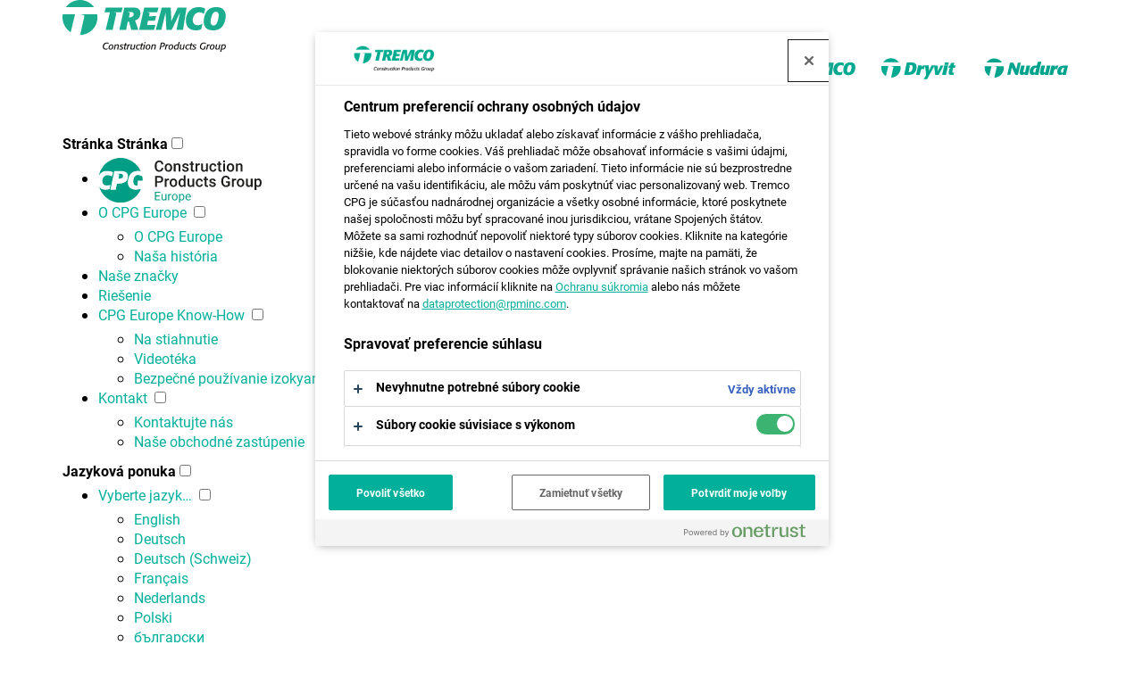

--- FILE ---
content_type: text/html; charset=utf-8
request_url: https://www.tremcocpg.eu/sk-sk/podmienky-pouzivania/
body_size: 40629
content:


<!DOCTYPE html>
<!--[if lt IE 7]>			<html lang="sk-SK" class="no-js lt-ie9 lt-ie8 lt-ie7"> <![endif]-->
<!--[if IE 7]>				 <html lang="sk-SK" class="no-js lt-ie9 lt-ie8"> <![endif]-->
<!--[if IE 8]>				 <html lang="sk-SK" class="no-js lt-ie9"> <![endif]-->
<!--[if gt IE 8]><!--> <html lang="sk-SK" class="no-js"> <!--<![endif]-->
	<head>
		<meta charset="utf-8">
		<meta http-equiv="X-UA-Compatible" content="IE=edge">
		<title>Podmienky Použ&#237;vania | CPG Europe</title>
		<meta name="description" content="Podmienky Použ&#237;vania">
		<meta name="viewport" content="width=device-width, initial-scale=1">
		<link rel="stylesheet" href="https://use.typekit.net/iib5zvd.css">
		
<link href="/DependencyHandler.axd?s=L2Nzcy9jcGctYm9vdHN0cmFwLmNzczsvY3NzL2NwZy1wbHVnaW5zLmNzczs&amp;t=Css&amp;cdv=1844824675" type="text/css" rel="stylesheet"/><link href="/css/cpg-cpg.css?v=211116.1734" type="text/css" rel="stylesheet"/>	
	<link rel="shortcut icon" type="image/png" href="/media/13378/android-icon-36x36.png">
	<link rel="apple-touch-icon" type="image/png" sizes="72x72" href="/media/13379/apple-icon-72x72.png">
	<link rel="apple-touch-icon" type="image/png" sizes="114x114" href="/media/13381/apple-icon-114x114.png">
	<link rel="apple-touch-icon" type="image/png" sizes="144x144" href="/media/13380/apple-icon-144x144.png">
            	<meta name="robots" content="noindex nofollow">

    	
    	<meta name="google-site-verification" content="nfxWjaZ7tqddOKhVYoT4Blpo2tlf9oKtpjcEhVEwk0o" />
    	
    	<!-- OneTrust Cookies Consent Notice start for tremcocpg.eu -->
        <script src="https://cdn.cookielaw.org/scripttemplates/otSDKStub.js" data-document-language="true" type="text/javascript" charset="UTF-8" data-domain-script="3626669e-b9ce-41b1-b850-063aba47c327" ></script>
        <script type="text/javascript">
        function OptanonWrapper() { }
        </script>
        <!-- OneTrust Cookies Consent Notice end for tremcocpg.eu -->
        <!-- Custom css for blocked forms -->

        
        <style>
            script[type="text/plain"][class^="optanon-category"][class*="C0003"][class*="hbspt-form"] {
            	display: block;
            	color: transparent;
            	font-size: 0.000001rem;
            	font-size: 0rem;
            	border: solid 1px;
            	border-color: #00000055;
            	padding: 10px;
            }
            script[type="text/plain"][class^="optanon-category"][class*="C0003"][class*="hbspt-form"]:after {
            	content: "Načítaniu tohto formulára bolo zabránené, pretože ste sa rozhodli zablokovať „funkčné cookies“. Ak chcete načítať tento formulár, kliknite na „Nastavenia súborov cookie“ v spodnej časti tejto stránky a povoľte „Funkčné súbory cookie“.";
            	color: #000000aa;
            	font-size: 1.5rem;
            }
            
            #footer script[type="text/plain"][class^="optanon-category"][class*="C0003"][class*="hbspt-form"] {
            	border-color: #ffffffaa;
            }
            #footer script[type="text/plain"][class^="optanon-category"][class*="C0003"][class*="hbspt-form"]:after {
            	color: #ffffffaa;
            }
        </style>
        <!-- OneTrust Cookies Consent Notice end for cpg-europe.com -->
    	
		<!-- Google Tag Manager -->
        <script>(function(w,d,s,l,i){w[l]=w[l]||[];w[l].push({'gtm.start':
        new Date().getTime(),event:'gtm.js'});var f=d.getElementsByTagName(s)[0],
        j=d.createElement(s),dl=l!='dataLayer'?'&l='+l:'';j.async=true;j.src=
        'https://www.googletagmanager.com/gtm.js?id='+i+dl+ '&gtm_auth=kNFfms0YNudhkkkYHj0lFQ&gtm_preview=env-1&gtm_cookies_win=x';f.parentNode.insertBefore(j,f);
        })(window,document,'script','dataLayer','GTM-PM8VDSX');</script>
        <!-- End Google Tag Manager -->
	</head>
	<body>
		<!-- Google Tag Manager (noscript) -->
        <noscript><iframe src="https://www.googletagmanager.com/ns.html?id=GTM-PM8VDSX&gtm_auth=kNFfms0YNudhkkkYHj0lFQ&gtm_preview=env-1&gtm_cookies_win=x"
        height="0" width="0" style="display:none;visibility:hidden"></iframe></noscript>
        <!-- End Google Tag Manager (noscript) -->
		<!--[if lt IE 7]>
			<p class="browsehappy">You are using an <strong>outdated</strong> browser. Please <a href="http://browsehappy.com/">upgrade your browser</a> to improve your experience.</p>
		<![endif]-->
		
		

<section id="header">
	<div class="container">
		<div class="row brand">
			<div class="col-xs-7 text-xs-left col-sm-3">
				<a href="http://www.tremcocpg.eu/sk-sk/">
					<img data-logo="/media/27575/tremco-cpg.svg" src="/media/27575/tremco-cpg.svg" alt="Tremco Construction Products Group Europe" id="logo" width="183">
				</a>
			</div>
			<style>
				.header-brand-stack-2022 {
					display: none;
				}
				@media screen and (min-width: 768px) {
					.header-brand-stack-2022 {
						display: flex;
						flex-direction: row;
						height:  150px;
						align-items: center;
					}
					.header-brand-stack-2022 a {
						min-width: 14.2857%;
						padding: 0px 5px;
					}	
				}
				@media screen and (min-width: 1200px) {
					.header-brand-stack-2022 a {
						min-width: 14.2857%;
						padding: 0px 10px;
					}	
				}
			</style>
			<div class="col-xs-5 col-sm-9 header-brand-stack-2022">
				<a target="_blank" href="https://www.illbruck.com"><img src="/media/21223/brand-logo-illbruck-baseline-colour.svg" alt="illbruck"></a>
				<a target="_blank" href="https://www.flowcrete.co.uk"><img src="/media/21221/brand-logo-flowcrete-baseline-colour.svg" alt="Flowcrete"></a>
				<a target="_blank" href="https://www.nullifire.com"><img src="/media/21227/brand-logo-nullifire-baseline-colour.svg" alt="Nullifire"></a>
				<a target="_blank" href="https://www.vandex.com"><img src="/media/21231/brand-logo-vandex-baseline-colour.svg" alt="Vandex"></a>
				<a target="_blank" href="https://www.tremco-europe.com"><img src="/media/21229/brand-logo-tremco-baseline-colour.svg" alt="Tremco"></a>
				<a target="_blank" href="https://www.dryvit.co.uk"><img src="/media/21219/brand-logo-dryvit-baseline-colour.svg" alt="Dryvit"></a>
				<a target="_blank" href="https://www.nudura-europe.com"><img src="/media/21225/brand-logo-nudura-baseline-colour.svg" alt="Nudura"></a>
			</div>
		</div>
		
		

<div class="row">
	<div class="container">
		<nav id="menu">

			
			<label class="level-1 drop-icon" for="page-menu" id="toggle-page-menu">Str&#225;nka Str&#225;nka</label>
			<input type="checkbox" id="page-menu">

					<ul class="main-menu" id="page-navigation">
				<li class="home">
					<a href="http://www.tremcocpg.eu/sk-sk/"><img src="/media/13377/cpg-europe-logo.svg" alt="Construction Products Group Europe" id="" width="183"></a>
				</li>
								<li>
						<a href="http://www.tremcocpg.eu/sk-sk/o-cpg-europe/" class="">O CPG Europe
							<label title="Toggle Drop-down" class="drop-icon" for="p56529">&#8203;</label>
						</a>
						<input type="checkbox" id="p56529">
								<ul class="sub-menu">
								<li><a href="http://www.tremcocpg.eu/sk-sk/o-cpg-europe/o-cpg-europe/">O CPG Europe</a></li>
					<li><a href="http://www.tremcocpg.eu/sk-sk/o-cpg-europe/naša-hist&#243;ria/">Naša hist&#243;ria</a></li>
		</ul>

					</li>
					<li><a href="http://www.tremcocpg.eu/sk-sk/nase-znacky/">Naše značky</a></li>
					<li><a href="http://www.tremcocpg.eu/sk-sk/riesenie/">Riešenie</a></li>
					<li>
						<a href="http://www.tremcocpg.eu/sk-sk/cpg-europe-know-how/" class="">CPG Europe Know-How
							<label title="Toggle Drop-down" class="drop-icon" for="p49104">&#8203;</label>
						</a>
						<input type="checkbox" id="p49104">
								<ul class="sub-menu">
								<li><a href="http://www.tremcocpg.eu/sk-sk/cpg-europe-know-how/na-stiahnutie/">Na stiahnutie</a></li>
					<li><a href="http://www.tremcocpg.eu/sk-sk/cpg-europe-know-how/videot&#233;ka/">Videot&#233;ka</a></li>
					<li><a href="http://www.tremcocpg.eu/sk-sk/cpg-europe-know-how/bezpečn&#233;-použ&#237;vanie-izokyan&#225;tov/">Bezpečn&#233; použ&#237;vanie izokyan&#225;tov</a></li>
		</ul>

					</li>
					<li>
						<a href="http://www.tremcocpg.eu/sk-sk/kontakt/" class="">Kontakt
							<label title="Toggle Drop-down" class="drop-icon" for="p49118">&#8203;</label>
						</a>
						<input type="checkbox" id="p49118">
								<ul class="sub-menu">
								<li><a href="http://www.tremcocpg.eu/sk-sk/kontakt/kontaktujte-n&#225;s/">Kontaktujte n&#225;s</a></li>
					<li><a href="http://www.tremcocpg.eu/sk-sk/kontakt/nase-obchodne-zastupenie/">Naše obchodn&#233; zast&#250;penie</a></li>
		</ul>

					</li>
		</ul>


				<label class="level-1 drop-icon" for="language-menu" id="toggle-language-menu">Jazykov&#225; ponuka</label>
				<input type="checkbox" id="language-menu">
				<ul class="main-menu" id="language-navigation">
					<li>
						<a href="#" class="">Vyberte jazyk…
							<label title="Toggle Language Menu" class="drop-icon" for="lm1">&#8203;</label>
						</a>
						<input type="checkbox" id="lm1">
						<ul class="sub-menu">
								<li><a href="http://www.tremcocpg.eu/en-gb/">English</a></li>
								<li><a href="http://www.tremcocpg.eu/de-de/">Deutsch</a></li>
								<li><a href="http://www.tremcocpg.eu/de-ch/">Deutsch (Schweiz)</a></li>
								<li><a href="http://www.tremcocpg.eu/fr-fr/">Fran&#231;ais</a></li>
								<li><a href="http://www.tremcocpg.eu/nl-nl/">Nederlands</a></li>
								<li><a href="http://www.tremcocpg.eu/pl-pl/">Polski</a></li>
								<li><a href="http://www.tremcocpg.eu/bg-bg/">български</a></li>
								<li><a href="http://www.tremcocpg.eu/cs-cz/">Čeština</a></li>
								<li><a href="http://www.tremcocpg.eu/da-dk/">Dansk</a></li>
								<li><a href="http://www.tremcocpg.eu/es-es/">Espa&#241;ol</a></li>
								<li><a href="http://www.tremcocpg.eu/fi-fi/">Suomi</a></li>
								<li><a href="http://www.tremcocpg.eu/hu-hu/">Magyar</a></li>
								<li><a href="http://www.tremcocpg.eu/it-it/">Italiano</a></li>
								<li><a href="http://www.tremcocpg.eu/nn-no/">Norsk</a></li>
								<li><a href="http://www.tremcocpg.eu/ro-ro/">Rom&#226;nă</a></li>
								<li class="active"><a href="http://www.tremcocpg.eu/sk-sk/">Slovenština</a></li>
								<li><a href="http://www.tremcocpg.eu/sv-se/">Svenska</a></li>
								<li><a href="http://www.tremcocpg.eu/tr-tr/">T&#252;rk&#231;e</a></li>
								<li><a href="http://www.tremcocpg.eu/nb-no/">Norsk</a></li>
						</ul>
					</li>
				</ul>

		</nav>
	</div>
</div>




	</div>
</section>
		

<section id="" class="banner short">
	<div class="banner-text">
		<div class="banner-text-inner">
			<h4>Podmienky Použ&#237;vania</h4>
		</div>
	</div>
</section>
<style>
	section.breadcrumb {
		padding:  20px 0;
		border-bottom:  solid 1px #e5f2f0;
	}
</style>
<section class="breadcrumb">
	<div class="container">
		<div class="row">
			<div class="col-xs-12 text-sm-right">
						<a href="http://www.tremcocpg.eu/sk-sk/">Domovsk&#225; str&#225;nka</a> <span class="divider">/</span>
					<a href="http://www.tremcocpg.eu/sk-sk/podmienky-pouzivania/">Podmienky Použ&#237;vania</a>

			</div>
		</div>
	</div>
</section>

<section>
	<div class="container">
		<div class="row col-xs-12">
			<h3>Podmienky Použ&#237;vania</h3>
			<p>Tremco CPG Germany GmbH („SPOLOČNOSŤ“) má tieto internetové stránky na adrese www.cpg-europe.com a súvisejúce internetové stránky, internetové adresy, obsah a iné materiály (spolu len „web“) za účelom poskytovania informácií o SPOLOČNOSTI, jej odvetviach a výrobkoch. Váš prístup a používanie webu sa riadi týmito podmienkami používania a našim prehlásením o ochrane údajov, ktoré sa nachádza na &lt;data protection="" policy="" url=""&gt; a všetkými platnými zákonmi. Vstupom na web prijímate bez obmedzenia alebo výhrad tieto Podmienky používania a naše Prehlásenie o ochrane údajov. Najnovšiu verziu Podmienok používania a Prehlásenie o ochrane údajov by ste mali priebežne kontrolovať, pretože tieto texty môžu byť kedykoľvek upravované a takto upravené podmienky budú platiť pre vaše používanie webu. Všetky zmeny sú účinné okamžite potom, ako ich zverejníme, pričom platia pre celý následný prístup k webu a jeho používanie, pričom vaše následné používanie webu po vykonaní zmien sa považuje za prijatie týchto zmien. Všetky nové funkcie, ktoré rozširujú alebo vylepšujú web, budú rovnako predmetom týchto Podmienok používania a Prehlásenia o ochrane údajov.</p>
<p> </p>
<p><strong>1. Všeobecne</strong></p>
<p>Web si môžete neobmedzene prehliadať, mať prístup k periodickým elektronickým spravodajom spoločnosti, technickým knižniciam, prehliadať katalóg(y) výrobkov, klásť otázky, zúčastňovať sa akýchkoľvek súťaží, propagačných akcií, prieskumov alebo iných služieb a prehliadať si ďalšie informácie obsiahnuté na webe. Tento a každý iný materiál schválený spoločnosťou, ktorý je na webe k dispozícii, sa označuje ako „licencovaný obsah“. Časti licencovaného obsahu si môžete prehliadať a vytlačiť výhradne pre vlastné interné použitie, nie však na ďalší predaj alebo iné komerčné využitie, a nie na iné účely, než tie, ktoré sú uvedené v týchto Podmienkach používania a v Prehlásení o ochrane údajov. Akékoľvek ďalšie použitie licencovaného obsahu bez predchádzajúceho písomného súhlasu SPOLOČNOSTI je prísne zakázané.</p>
<p><strong>2. Informácie o výrobku</strong></p>
<p>Napriek tomu, že SPOLOČNOSŤ vynakladá komerčne primerané úsilie pre poskytovanie presných informácií, často sa menia odvetvia, ktorých súčasťou je SPOLOČNOSŤ a jurisdikcie, v ktorých SPOLOČNOSŤ pôsobí, zákony a predpisy platné pre tieto odvetvia a jurisdikcie. Informácie obsiahnuté na webe preto nemusia byť aktuálne ani presné. Vzhľadom na to, že v rozhodovacom procese o nákupe daného výrobku hrá rolu rad faktorov, pričom konkrétne situácie a potreby každého sa môžu rozlišovať, je licencovaný obsah poskytovaný výhradne pre informačné účely. SPOLOČNOSŤ nemôže zabezpečiť, garantovať a zaručiť, že výber výrobku bude presný, splní vaše konkrétne potreby alebo požiadavky alebo že odporúčania, predpisy alebo iné informácie sú úplné, presné alebo aktuálne pre vaše konkrétne potreby (viď naše odmietnutie záruk v odseku 10 nižšie). Popis produktu a stanovenie cien je predmetom úprav a zmien. SPOLOČNOSŤ môže odmietnuť alebo zrušiť objednávky výrobkov zadané za nesprávnu cenu alebo na základe mylných propagačných podmienok. Predaj uskutočnený prostredníctvom tohto webu sa riadi štandardnými podmienkami predaja a/alebo fakturačnými podmienkami SPOLOČNOSTI.</p>
<p><strong>3. Správanie užívateľa</strong></p>
<p>Obscénny alebo urážlivý jazyk, obťažovanie, vyhrážanie alebo zneužívanie akéhokoľvek druhu alebo formy na webe, vrátane emailu, pošty alebo iného prenosu, je prísne zakázané. Vydávanie sa za niekoho iného alebo zavádzajúca prezentácia vášho vzťahu so SPOLOČNOSŤOU alebo iným subjektom je zakázané. Nesmiete vkladať, šíriť ani iným spôsobom zverejňovať na webe akýkoľvek materiál, ktorý je hanlivý, vulgárny, obscénny, vyhrážajúci, urážlivý, porušuje práva na súkromie alebo zverejnenie inej osoby, nenávistný, rasovo alebo etnicky neprijateľný materiál alebo materiál, ktorý môže predstavovať trestný čin alebo naň navádzať, porušovať zákon alebo práva iných osôb alebo inak spôsobovať vznik zákonnej zodpovednosti. Súhlasíte s tým, že nebudete vytvárať hlavičky ani inak manipulovať s identifikačnými znakmi, aby ste zakryli pôvod čohokoľvek, čo prenášate prostredníctvom webu, nebudete zverejňovať chránené alebo dôverné informácie ani inak porušovať patent, ochrannú známku, obchodné tajomstvo, autorské práva alebo iné práva k duševnému vlastníctvu („práva“) iných osôb. Nesmiete na web ukladať komerčné materiály ani web využívať na nábor iných osôb, inzerciu alebo propagáciu čohokoľvek. Akýkoľvek pokus o zásah do webu alebo narušenie webu, jeho serverov, sietí, softvéru, zariadení alebo databáz pripojených k webu, či už prostredníctvom škodlivého kódu, súborov alebo iných prostriedkov, alebo pokusy o rozbor, reverzné inžinierstvo alebo dekompiláciu akéhokoľvek softvéru, obchádzanie bezpečnostných prvkov ako napríklad hesiel alebo akékoľvek úkony, ktoré ohrozujú súkromie alebo bezpečnosť webu, užívateľov alebo iných návštevníkov, sú prísne zakázané. Ste zodpovední za svoju komunikáciu a svoje aktivity na webe. SPOLOČNOSŤ nie je a v žiadnom prípade nebude zodpovedná za akúkoľvek komunikáciu, použitie webu alebo akéhokoľvek licencovaného obsahu vami alebo inou osobou, vrátane prípadných chýb alebo opomenutí v niektorom licencovanom obsahu alebo za stratu alebo škodu akéhokoľvek druhu vzniknutú v dôsledku použitia akéhokoľvek licencovaného obsahu prostredníctvom webu.</p>
<p><strong>4. Odškodnenie</strong></p>
<p>Súhlasíte s tým, že odškodníte, budete obhajovať, zbavíte a uchránite SPOLOČNOSŤ, jej predstaviteľov, riaditeľov, dodávateľov, poskytovateľov služieb, spolupracovníkov alebo iných partnerov, zástupcov a zamestnancov od všetkých nárokov, požiadaviek, škôd, poplatkov a nákladov akejkoľvek povahy, poplatkov za advokátov a ďalších odborníkov z dôvodu alebo na základe čohokoľvek, čo predáte alebo prenesiete prostredníctvom webu, vášho používania webu, vášho pripojenia k webu, porušenia týchto Podmienok používania alebo porušenia akýchkoľvek práv. V prípade, že poskytnete certifikát ďalšieho predaja, daňové alebo iné informácie, ktoré sú nepravdivé, nepresné, podvodné alebo zastarané, súhlasíte s tým, že SPOLOČNOSŤ odškodníte a uchránite ju pred úplnou zodpovednosťou, škodami, stratami alebo výdajmi (vrátane primeraných poplatkov za advokátov a ďalších odborníkov), ktoré jej môžu vzniknúť, vrátane a mimo iného straty obchodných ziskov, daní, penále alebo sankcií, úrokov, poplatkov, nákladov a výdajov akejkoľvek povahy vyplývajúcich z akéhokoľvek nároku, požiadavky, opatrení alebo konaní vyvolaného alebo začatého voči SPOLOČNOSTI treťou stranou na základe informácií, ktoré poskytnete, alebo vášho používania webu.</p>
<p><strong>5. Úpravy webu</strong></p>
<p>SPOLOČNOSŤ môže čas od času zmeniť licencovaný obsah, služby ponúkané alebo ukončené prostredníctvom webu alebo rozšíriť možnosti webu. SPOLOČNOSŤ si rovnako vyhradzuje právo kedykoľvek zmeniť tieto Podmienky používania, Prehlásenie o ochrane údajov, web a/alebo dočasne alebo trvale prerušiť fungovanie webu (alebo akejkoľvek jeho časti) s upozornením alebo bez upozornení. Ste zodpovední za pravidelnú kontrolu týchto podmienok a Prehlásenia o ochrane údajov. Súhlasíte s tým, že SPOLOČNOSŤ nebude zodpovedná za také jednanie vám ani žiadnej tretej strane.</p>
<p><strong>6. Ukončenie</strong></p>
<p>SPOLOČNOSŤ môže podľa svojho uváženia pozastaviť alebo ukončiť váš prístup alebo používanie webu z akéhokoľvek dôvodu, ale najmä vtedy pokiaľ je SPOLOČNOSŤ presvedčená, že ste porušili alebo ste jednali v rozpore s literou alebo duchom týchto podmienok. SPOLOČNOSŤ môže taktiež na základe vlastného uváženia a kedykoľvek prerušiť poskytovanie webu alebo jeho častí na základe upozornenia alebo bez upozornenia alebo odstrániť alebo odmietnuť akýkoľvek príspevok užívateľa, a to z ľubovoľného dôvodu alebo bez uvedenia dôvodu podľa vlastného uváženia. Súhlasíte s tým, že akékoľvek pozastavenie alebo ukončenie môže byť vykonané bez predchádzajúceho upozornenia a uznávate, že SPOLOČNOSŤ môže okamžite zabrániť ďalšiemu prístupu na web. SPOLOČNOSŤ nezodpovedá vám ani žiadnej tretej strane za akékoľvek pozastavenie alebo ukončenie vášho prístupu na web alebo jeho používanie. Bez obmedzenia vyššie uvedených skutočností má SPOLOČNOSŤ právo plne spolupracovať s akýmikoľvek orgánmi presadzujúcimi zákon alebo súdnym príkazom, ktorý od nás požaduje, aby sme prezradili totožnosť alebo iné informácie o osobe, ktorá zverejní akýkoľvek materiál na webe alebo prostredníctvom webu. VZDÁVATE SA A UCHRÁNITE SPOLOČNOSŤ A JEJ FILIÁLKY, NADOBÚDATEĽOV LICENCIE A POSKYTOVATEĽOV SLUŽIEB OD VŠETKÝCH NÁROKOV VYPLÝVAJÚCICH Z AKÝCHKOĽVEK OPATRENÍ PRIJATÝCH POČAS ALEBO V DÔSLEDKU ŠETRENÍ A AKÝCHKOĽVEK OPATRENÍ V DÔSLEDKU ŠETRENÍ JEDNOU ZO SPOLOČNOSTÍ ALEBO ORGÁNMI PRESADZUJÚCIMI ZÁKON.</p>
<p><strong>7. Odkazy</strong></p>
<p>Tento web môže obsahovať odkazy na iné internetové stránky alebo zdroje. Ak na také stránky odkážete, opustíte tento web. SPOLOČNOSŤ nemá žiadnu kontrolu nad takými stránkami, ich obsahom a zdrojmi ani obchodnými praktikami alebo zásadami prevádzkovateľov týchto stránok. Podmienky ochrany údajov SPOLOČNOSTI sa nevzťahujú na praktiky SPOLOČNOSTI alebo osôb, ktoré prevádzkujú stránky, na ktoré ste odkázali. Preto buďte prosím opatrní a prečítajte si zásady ochrany údajov navštívených stránok, aby ste sa dozvedeli viac o spôsoboch zhromažďovania informácií. SPOLOČNOSŤ výslovne odmieta celkovú zodpovednosť alebo záruku za dostupnosť alebo presnosť týchto externých stránok alebo zdrojov alebo obsahu na nich, neschvaľuje a nenesie zodpovednosť za akékoľvek reklamy, produkty alebo iné materiály, ktoré sú na týchto stránkach alebo zdrojoch alebo ktoré sú z nich dostupné. Uvedenie akéhokoľvek odkazu na web neznamená, že SPOLOČNOSŤ schvaľuje stránky, na ktoré je odkazované. Používanie odkazov z vašej strany je na vlastné nebezpečenstvo. Ďalej uznávate a súhlasíte s tým, že SPOLOČNOSŤ nebude zodpovedná ani nebude priamo či nepriamo ručiť za akúkoľvek škodu alebo stratu spôsobenú alebo údajne spôsobenú vašim používaním alebo spoľahnutím sa na akýkoľvek tovar, výrobok, služby alebo materiály dostupné na takom odkaze, webe alebo zdroji alebo ich prostredníctvom alebo v súvislosti s nimi.</p>
<p><strong>8. Vlastnícke práva SPOLOČNOSTI</strong></p>
<p>Všetko, čo vidíte alebo čítate na webe, vrátane zhromažďovania, kompilácie, zostavovania a usporiadania licencovaného obsahu, je chránené národnými a medzinárodnými zákonmi o autorských právach a nesmie byť bez výslovného písomného súhlasu SPOLOČNOSTI použité inak, než ako je stanovené v týchto Podmienkach používania. Web a všetok potrebný softvér používaný v súvislosti s webom („softvér“), zhromažďovanie, kompilácia, zostavenie a usporiadanie licencovaného obsahu, všetkých obrázkov, fotografií, grafiky, umeleckých diel, textu a ďalších informácií a materiálov na webe, bez ohľadu na zdroj, všetky ochranné známky a iné duševné vlastníctva, ktoré sa ich týkajú, a všetky informácie a údaje zhromaždené prostredníctvom tohto webu (ktoré sú súčasťou „licencovaného obsahu“) sú vlastnené SPOLOČNOSŤOU alebo jej dodávateľmi alebo partnermi a obsahujú chránené a dôverné informácie, ktoré sú chránené všetkými platnými právami duševného vlastníctva a ďalšími právnymi predpismi. Všetky ochranné známky, logá, obchodné názvy, vizuálny štýl, výrobné a servisné značky, či už jednotlivo alebo v kombinácii s inými (spoločne ako „značky“) a bez ohľadu na to, či sú registrované alebo nie, sú majetkom SPOLOČNOSTI, jej dcérskych firiem a filiálok alebo iných vlastníkov ako tretích strán, ktoré SPOLOČNOSTI udelili právo a licenciu na používanie svojej značky („známky tretích strán“). Nesmiete žiadnym spôsobom používať ani zobrazovať svoje značky ani značky tretích strán bez predchádzajúceho písomného súhlasu SPOLOČNOSTI alebo príslušného vlastníka. Sem patrí aj použitie uvedeného v meta tagu alebo ako meta tagy alebo ako iný „skrytý text“. Ďalšie názvy výrobkov alebo služieb SPOLOČNOSTI, logá, grafika, záhlavie stránok, ikony tlačidiel a skriptov sú ochrannými známkami alebo vizuálnym štýlom SPOLOČNOSTI a nesmú byť nijako používané v súvislosti s akýmkoľvek výrobkom alebo službou, ktoré nepatria SPOLOČNOSTÍ, ale najmä tými, ktoré pravdepodobne spôsobia zmätok na trhu alebo v akejkoľvek záležitosti, ktorá poškodzuje alebo diskredituje SPOLOČNOSŤ.</p>
<p><strong>9. Oznámenia a postupy pre uplatnenie nároku pri porušení autorských práv</strong></p>
<p>Oznámenia o údajnom porušení autorských práv by mali byť zaslané SPOLOČNOSTI. SPOLOČNOSŤ rešpektuje duševné vlastníctvo ostatných a žiada svojich užívateľov a návštevníkov, aby konali rovnako. SPOLOČNOSŤ spracuje a preverí oznámenie o údajnom porušení práva a podnikne príslušné opatrenia podľa platných zákonov o duševnom vlastníctve. Po prijatí oznámenia v súlade s platnými právnymi predpismi SPOLOČNOSŤ rozhodne o zrušení alebo zablokovaní prístupu ku všetkým materiálom, u ktorých bolo zistené, že sú protiprávne alebo sú predmetom protiprávneho jednania, a bude konať s cieľom zrušenia alebo zakázania prístupu ku každému odkazu alebo prepojeniu na materiál alebo činnosť, u ktorých bolo zistené, že sú protiprávne.</p>
<p>Pokiaľ sa domnievate, že vaše dielo bolo skopírované spôsobom, ktorý predstavuje porušenie autorských práv, uveďte prosím všetky nasledujúce informácie:</p>
<p>a. fyzický alebo elektronický podpis osoby oprávnenej jednať v mene vlastníka výhradného autorského práva, ktoré bolo údajne porušené;</p>
<p>b. popis diela chráneného autorskými právami, o ktorých tvrdíte, že boli porušené;</p>
<p>c. popis, kde sa na webe nachádza materiál, o ktorom tvrdíte, že porušuje autorské práva;</p>
<p>d. vašu adresu, telefónne číslo a emailovú adresu a všetky ďalšie informácie primerane dostatočné na tom, aby SPOLOČNOSTI umožnili vás kontaktovať;</p>
<p>e. prehlásenie, že ste v dobrej viere presvedčení, že spochybnené použitie nie je povolené vlastníkom autorských práv, jeho zástupcom alebo zákonom;</p>
<p>f. vaše prehlásenie, ktoré ste urobili pod hrozbou pokuty alebo trestu za krivú prísahu, že vyššie uvedené informácie vo vašom oznámení sú presné a že ste vlastníkom autorských práv alebo ste oprávnení jednať v mene vlastníka výhradného práva, ktoré je údajne porušené.</p>
<p><strong>Oznámenie o údajnom porušení autorských práv by mali byť zasielané:</strong></p>
<p>Poštou:</p>
<p>Tremco CPG Germany GmbH<br />Von-der-Wettern-Str. 27<br />51149 Köln<br />Nemecko</p>
<p>Faxom: +49 2203 57550 60<br />Emailom: info@cpg-europe.com</p>
<p>(V predmete prosím uveďte „Oznámenie o protiprávnom jednaní“) DÔLEŽITÁ POZNÁMKA: PREDCHÁDZAJÚCE INFORMÁCE SÚ POSKYTOVANÉ VÝHRADNE PRE OZNÁMENIA SPOLOČNOSTI, ŽE MOHLO DÔJSŤ K PROTIPRÁVNEMU JEDNANIU NA VAŠOM MATERIÁLI CHRÁNENOM AUTORSKÝM PRÁVOM. VŠETKY OSTATNÉ OTÁZKY, NAPRÍKLAD OTÁZKY A POŽIADAVKY TÝKAJÚCE SA VÝROBKOV ALEBO OCHRANY SÚKROMIA, NEDOSTANÚ PROSTREDNÍCTVOM TOHTO PROCESU<span> </span><a>ODPOVE</a>Ď.</p>
<p><strong>10. VZDANIE SA A OBMEDZENIE ZODPOVEDNOSTI</strong></p>
<p>SPOLOČNOSŤ neposkytuje žiadne prehlásenia ani záruky ohľadom presnosti alebo úplnosti webu alebo licencovaného obsahu. SPOLOČNOSŤ sa nezameriava na deti mladšie ako 13 rokov a web nie je určený na používanie týmito deťmi. SPOLOČNOSŤ nebude kontaktovať deti mladšie ako 13 rokov ohľadom propagačných akcií alebo marketingových účelov bez súhlasu rodičov, ani nepožiada o ďalšie osobné údaje, než je primerane nutné pre účasť na danej činnosti. SPOLOČNOSŤ nefiltruje reklamy ani iné materiály, ktoré si deti môžu prezerať prostredníctvom webu alebo prepojených stránok, z ktorých niektoré môžu byť pre deti nevhodné. VYSLOVENE CHÁPETE A SÚHLASÍTE, ŽE:</p>
<p>(a) POUŽÍVANIE WEBU JE NA VAŠE VÝHRADNÉ RIZIKO. WEB JE POSKYTOVANÝ NA BÁZE „AKO JE“ A „AKO JE K DISPOZÍCII“. SPOLOČNOSŤ SA VYSLOVENE ZRIEKA VŠETKÝCH ZÁRUK AKÉHOKOĽVEK DRUHU, ČI UŽ VYSLOVENÝCH ALEBO PREDPOKLADANÝCH, VRÁTANE A MIMO INÉHO IMPLIKOVANÝCH ZÁRUK OBCHODOVATEĽNOSTI, VHODNOSTI NA URČITÝ ÚČEL, ZÁRUK VYPLÝVAJÚCICH Z PRIEBEHU JEDNANIA ALEBO PRIEBEHU PLNENIA, NEEXISTENCIE ŠKODLIVÉHO KÓDU, NEPORUŠENÍ PRÁV A NENARUŠOVANÍ VÁŠHO POUŽÍVANIA VŠETKÝCH ČASTÍ ALEBO AKEJKOĽVEK ČASTI WEBU.</p>
<p>(b) SPOLOČNOSŤ NEPOSKYTUJE ŽIADNU ZÁRUKU, (I) ŽE WEB SPĹŇA VAŠE POŽIADAVKY, (II) PRÍSTUP NA WEB BUDE NEPRERUŠENÝ, VČASNÝ, BEZPEČNÝ, PRESNÝ ALEBO BEZCHYBNÝ, (III) ŽE VÝROBKY BUDÚ K DISPOZÍCII, PRESNE VYOBRAZENÉ ALEBO NACENENÉ, (IV) ŽE VÝSLEDKY ZÍSKANÉ Z POUŽÍVANIA WEBU BUDÚ PRESNÉ ALEBO SPOĽAHLIVÉ, (V) ŽE KVALITA AKÝCHKOĽVEK VÝROBKOV, WEBU, INFORMÁCIÍ ALEBO INÝCH MATERIÁLOV VAMI ZAKÚPENÝCH ALEBO ZÍSKANÝCH PROSTREDNÍCTVOM WEBU SPLNÍ VAŠE OČAKÁVANIA, ALEBO (VI) ŽE VÝROBKY BUDÚ SPRÁVNE DODANÉ V PATRIČNÝCH MNOŽSTVÁCH.</p>
<p>(c) AKÝKOĽVEK MATERIÁL STIAHNUTÝ ALEBO INAK ZÍSKANÝ NA ZÁKLADE POUŽÍVANIA WEBU JE NA ZÁKLADE VÁŠHO VÝHRADNÉHO ROZHODNUTIA A RIZIKA A BUDETE VÝHRADNE ZODPOVEDNÍ ZA AKÚKOĽVEK VYPLÝVAJÚCU ŠKODU.</p>
<p>(d)ŽIADNE RADY ALEBO INFORMÁCIE, ČI UŽ ÚSTNE ALEBO PÍSOMNÉ, KTORÉ STE ZÍSKALI OD SPOLOČNOSTI ALEBO PROSTREDNÍCTVOM WEBU ALEBO Z WEBU NEPREDSTAVUJÚ ŽIADNU ZÁRUKU, KTORÁ NIE JE VÝSLOVNE UVEDENÁ V TÝCHTO PODMIENKACH POUŽÍVANIA ALEBO JE INAK POUŽITEĽNÁ NA ZÁKLADE VÁŠHO NÁKUPU VÝROBKOV ALEBO SLUŽIEB SPOLOČNOSTI. VYSLOVENE CHÁPETE A SÚHLASÍTE S TÝM, ŽE SPOLOČNOSŤ NEZODPOVEDÁ ZA STRATY SPÔSOBENÉ PRIAMYMI, NEPRIAMYMI, NÁHODNÝMI, ZVLÁŠTNYMI, NÁSLEDNÝMI ALEBO EXEMPLÁRNYMI ŠKODAMI, VRÁTANE NÁHRADY ŠKODY ZA STRATU ZISKU, DOBRÉHO MENA, UŽÍVANIA, DÁT ALEBO INÝCH NEHMOTNÝCH STRÁT (AJ KEĎ SPOLOČNOSŤ BOLA INFORMOVANÁ O MOŽNOSTI TAKEJ ŠKODY), ČI UŽ VZNIKLI S UŽÍVANÍM ALEBO Z NESCHOPNOSTI UŽÍVAŤ ALEBO V SÚVISLOSTI S TÝM, PRESNOSŤOU INFORMÁCIÍ, VÝROBKOV A MATERIÁLOV, KTORÉ SÚ PREDSTAVENÉ ALEBO DOSTUPNÉ NA WEBE ALEBO AKEJKOĽVEK INEJ ZÁLEŽITOSTI TÝKAJÚCEJ SA VÁŠHO PRÍSTUPU NA WEB ALEBO JEHO POUŽÍVANIA. TIETO OBMEDZENIA SA POUŽIJÚ BEZ OHĽADU NA PRÍPADNÉ NEPOUŽITIE ZÁKLADNÉHO ÚČELU AKÉHOKOĽVEK OBMEDZENÉHO OPRAVNÉHO PROSTRIEDKU. POKIAĽ NIEKTORÉ JURISDIKCIE NEUMOŽŇUJÚ VYLÚČENIE URČITÝCH ZÁRUK ALEBO OBMEDZENÍ ALEBO VYLÚČENIA ZODPOVEDNOSTI ZA NÁHODNÉ ALEBO NÁSLEDNÉ ŠKODY, NIEKTORÉ Z VYŠŠIE UVEDENÝCH OBMEDZENÍ SA NA VÁS NEMUSIA VZŤAHOVAŤ. VYŠŠIE UVEDENÉ NEMÁ VPLYV NA ZODPOVEDNOSŤ, KTORÁ SA NEDÁ VYLÚČIŤ ALEBO OBMEDZIŤ PODĽA PLATNÝCH ZÁKONOV.</p>
<p><strong>11. Oznámenia / možnosti výberu</strong></p>
<p>Oznámenia vám môžu byť zasielané buď emailom alebo bežnou poštou. Web môže rovnako poskytovať oznámenia o zmenách týchto Podmienok používania alebo iných záležitostiach, a to zobrazením oznámení alebo odkazov na oznámenia pre vás všeobecne na webe.</p>
<p>Oznámenia alebo iná korešpondencia SPOLOČNOSTI by mali byť zasielané doporučenou poštou s doručenkou na adresu:</p>
<p>Tremco CPG Germany GmbH<br />Von-der-Wettern-Str. 27<br />51149 Köln<br />Nemecko</p>
<p>Ak si želáte aktualizovať svoje informácie alebo ak už nechcete naďalej dostávať oznámenia od SPOLOČNOSTI, kontaktujte prosím SPOLOČNOSŤ na adrese<span> </span><a>info@cpg-europe.com</a></p>
<p><strong>12. Všeobecné informácie</strong></p>
<p>Tieto podmienky a akékoľvek ďalšie dohody, či už sú tu uvedené alebo nie, predstavujú úplnú dohodu medzi vami a SPOLOČNOSŤOU, pokiaľ ide o vašu činnosť a platia pre vašu činnosť a používanie webu a nahrádzajú všetky predchádzajúce dohody medzi vami a SPOLOČNOSŤOU. Tieto podmienky, vaše používanie webu a akákoľvek iná dohoda s vami a vzťah medzi vami a SPOLOČNOSŤOU sa budú riadiť zákonmi Nemecka bez ohľadu na ustanovenia o voľbe práva, pričom nebude platiť Dohoda Organizácie spojených národov o zmluvách o medzinárodnom nákupe tovarov z roku 1980. Vy a SPOLOČNOSŤ súhlasíte, že sa podrobíte osobnej a výlučnej jurisdikcii príslušných štátnych alebo spolkových súdov v nemeckom Kolíne nad Rýnom. Pokiaľ SPOLOČNOSŤ neuplatní alebo nevykoná akékoľvek právo alebo ustanovenie podmienok, nebude to znamenať vzdanie sa takéhoto práva alebo ustanovenia. Aj keď bude niektoré ustanovenie Podmienok používania alebo Prehlásenia o ochrane údajov uznané súdom príslušnej jurisdikcie neplatným, strany súhlasia, že súd by sa mal vynasnažiť, aby realizoval zámery strán tak, ako sú uvedené v tomto ustanovení, pričom ostatné ustanovenia podmienok zostávajú v plnej platnosti a účinnosti. Súhlasíte s tým, že bez ohľadu na akýkoľvek právny predpis alebo zákon stanovujúci opak musíte podať akýkoľvek nárok alebo žalobu vyplývajúcu z vášho používania webu, Podmienok používania alebo Prehlásenia o ochrane údajov v súvislosti s ním do jedného (1) roku potom, čo nárok alebo príčina sporu vzniknú, inak budú navždy premlčané. Názvy oddielov v Podmienkach používania slúžia len na lepšiu orientáciu a nemajú žiadny právny alebo zmluvný účinok.</p>
<p><strong>13. Porušenie Porušenie</strong></p>
<p>Podmienok používania alebo Prehlásenia o ochrane údajov nahláste prosím na<span> </span><strong><a>info@cpg-europe.com.</a></strong></p>
<p><strong>14. Ustanovenia špecifické pre užívateľov v Spojených štátoch</strong></p>
<p>SPOLOČNOSŤ na našom webe dodržuje zákon o on-line ochrane súkromia detí (COPPA). Súkromie detí je pre nás dôležité. Nikto mladší ako 13 rokov nesmie nášmu webu ani na našom webe poskytnúť žiadne osobné informácie. Vedome nezhromažďujeme osobné informácie od detí mladších ako 13 rokov. Pokiaľ ste mladší ako 13 rokov, nepoužívajte ani neposkytujte žiadne informácie na webe ani prostredníctvom žiadnej z funkcií na webe ani nám neposkytujte žiadne informácie o sebe, vrátane vášho mena, adresy, telefónneho čísla, emailovej adresy ani žiadny zobrazovací názov alebo užívateľské meno, ktoré prípadne používate. Pokiaľ sa dozvieme, že sme získali alebo obdržali osobné údaje od dieťaťa mladšieho ako 13 rokov bez overenia súhlasu rodičov, tieto informácie vymažeme. Poskytovanie osobných informácií týkajúcich sa dieťaťa, vrátane mena a veku dieťaťa, je striktne na uvážení rodiča. Rodič môže kedykoľvek požiadať o preskúmanie svojich osobných údajov a osobných údajov svojho dieťaťa, ktoré nám poskytol. Rodič môže taktiež požiadať o ich odstránenie zaslaním žiadosti na adresu info@cpg-europe.com. Pokiaľ je návštevník webu mladší ako 18 rokov, mal by si tieto Podmienky používania a Prehlásenie o ochrane údajov prečítať pod dohľadom svojich rodičov. Vaše práva na ochranu súkromia v Kalifornii Kalifornský občiansky zákonník § 1798.83 povoľuje užívateľom webu, ktorí sú rezidentmi Kalifornie, aby požadovali určité informácie týkajúce sa nášho sprístupnenia osobných informácií tretím stranám pre účely priameho<span> </span><a>marketingu.</a></p>
<p>Ak chcete takú žiadosť podať, zašlite prosím email na info@cpg-europe.com alebo nám napíšte na adresu</p>
<p>Tremco CPG Germany GmbH,<br />Von-der-Wettern-Str. 27,<br />51149 Köln, Nemecko.</p>
		</div>
	</div>
</section>
		

<section id="footer">
	<div class="container">
		<div class="row">
			<div class="col-xs-12 col-sm-7 col-md-4">
				<a href="http://www.tremcocpg.eu/sk-sk/">
					<img id="footer-logo" src="/media/27574/tremco-cpg-white.svg" alt="Tremco Construction Products Group Europe" width="150">
				</a>
				<p>Dodávame prvotriedne produktové riešenia pre stavebníctvo</p>
			</div>
			<div class="col-xs-12 col-sm-4 col-sm-push-1 col-md-3 col-md-push-1">
				<h4>Užitočn&#233; odkazy</h4>
					<p><a href="http://www.tremcocpg.eu/sk-sk/o-cpg-europe/">O CPG Europe</a></p>
					<p><a href="http://www.tremcocpg.eu/sk-sk/nase-znacky/">Naše značky</a></p>
					<p><a href="http://www.tremcocpg.eu/sk-sk/riesenie/">Riešenie</a></p>
					<p><a href="http://www.tremcocpg.eu/sk-sk/cpg-europe-know-how/">CPG Europe Know-How</a></p>
					<p><a href="http://www.tremcocpg.eu/sk-sk/kontakt/">Kontakt</a></p>
									<p>&mdash;</p>
						<p><a href="http://www.tremcocpg.eu/sk-sk/tiraz/">Tir&#225;ž</a></p>
						<p><a href="http://www.tremcocpg.eu/sk-sk/ochrana-udajov/">Ochrana &#250;dajov</a></p>
						<p><a href="http://www.tremcocpg.eu/sk-sk/podmienky-pouzivania/">Podmienky Použ&#237;vania</a></p>
			</div>
			<div class="col-xs-12 col-sm-12 col-md-4 col-md-push-1">
					<h4>Buďte st&#225;le v obraze</h4>
						<p>Prihl&#225;ste sa k odberu n&#225;šho newsletteru s čerstv&#253;mi novinkami a trendami</p>
					<!--[if lte IE 8]>
					<script charset="utf-8" type="text/plain" class="optanon-category-C0003" src="//js.hsforms.net/forms/v2-legacy.js"></script>
					<![endif]-->
					<script charset="utf-8" type="text/plain" class="optanon-category-C0003" src="//js.hsforms.net/forms/v2.js"></script>
					<script type="text/plain" class="optanon-category-C0003 hbspt-form">
					    setTimeout(function(){
					        hbspt.forms.create({
    							portalId: "388326",
    							formId: "e9e64551-d234-431d-9fb6-7d6827b7a599",
    							cssClass: "marketing-signup"
    						});
					    }, 2500);
					</script>
			</div>
		</div>
		
	</div>
</section>

<section id="lower-footer">
	<div class="container">
		<div class="row">
			<style>
				.footer-brand-stack-2022 {
					display: flex;
					flex-direction: row;
					flex-wrap: wrap;
					justify-content: center;
				}
				.footer-brand-stack-2022 a {
					min-width: 14.2857%;
					padding: 0px 10px;
				}
			</style>
			
			<div class="col-xs-12 col-sm-8 col-sm-push-2 col-md-6 col-md-push-3 footer-brand-stack-2022">
				<a href="https://www.illbruck.com"><img src="/media/21224/brand-logo-illbruck-baseline-white.svg" alt="illbruck"></a>
				<a href="https://www.flowcrete.co.uk"><img src="/media/21222/brand-logo-flowcrete-baseline-white.svg" alt="Flowcrete"></a>
				<a href="https://www.nullifire.com"><img src="/media/21228/brand-logo-nullifire-baseline-white.svg" alt="Nullifire"></a>
				<a href="https://www.vandex.com"><img src="/media/21232/brand-logo-vandex-baseline-white.svg" alt="Vandex"></a>
				<a href="https://www.tremco-europe.com"><img src="/media/21230/brand-logo-tremco-baseline-white.svg" alt="Tremco"></a>
				<a href="https://www.dryvit.co.uk"><img src="/media/21220/brand-logo-dryvit-baseline-white.svg" alt="Dryvit"></a>
				<a href="https://www.nudura-europe.com"><img src="/media/21226/brand-logo-nudura-baseline-white.svg" alt="Nudura"></a>
			</div>
				<div class="col-xs-12 text-center" id="terms">
					<p>
								<a href="http://www.tremcocpg.eu/sk-sk/tiraz/">Tir&#225;ž</a>
								<span>|</span><a href="http://www.tremcocpg.eu/sk-sk/ochrana-udajov/">Ochrana &#250;dajov</a>
								<span>|</span><a href="http://www.tremcocpg.eu/sk-sk/podmienky-pouzivania/">Podmienky Použ&#237;vania</a>
						<span>|</span><a class="ot-sdk-show-settings" href="#">&nbsp;</a>
					</p>
				</div>
		</div>
	</div>
</section>

		
		<!-- Start of HubSpot Embed Code -->
		<script type="text/plain" id="hs-script-loader" class="optanon-category-C0002-C0003-C0004" async defer src="//js.hs-scripts.com/388326.js"></script>
		<!-- End of HubSpot Embed Code -->
<script src="/DependencyHandler.axd?s=L3NjcmlwdHMvQ1BHL2pxdWVyeS0zLjQuMS5taW4uanM7L3NjcmlwdHMvQ1BHL2dtYXAzLm1pbi5qczsvc2NyaXB0cy9DUEcvc2ltcGxlTGlnaHRib3gubWluLmpzOy9zY3JpcHRzL0NQRy9jcGcuanM7&amp;t=Javascript&amp;cdv=1844824675" type="text/javascript"></script>
    	
    	

	</body>
</html>

--- FILE ---
content_type: image/svg+xml
request_url: https://www.tremcocpg.eu/media/21219/brand-logo-dryvit-baseline-colour.svg
body_size: 2924
content:
<?xml version="1.0" encoding="utf-8"?>
<svg version="1.1" id="Layer_1" xmlns="http://www.w3.org/2000/svg" xmlns:xlink="http://www.w3.org/1999/xlink" x="0px" y="0px"
	 viewBox="0 0 200 100" style="enable-background:new 0 0 200 100;" xml:space="preserve">
<style type="text/css">
	.st0{fill:#00A98F;}
	.st1{clip-path:url(#SVGID_00000109718425415180135310000017628565776404358559_);fill:#00A98F;}
</style>
<g>
	<path class="st0" d="M135.9,46.6c-1,1.7-15.7,28.4-16.5,29.9l-0.4,0.2l-7.1,0.2l-0.1-0.3c1.1-1.7,5.5-8.6,5.5-8.7
		c0,0-2.2-18.2-2.7-21.3l0.3-0.3l7.9,0l0.2,0.3l0.5,11.7c0,0,4.5-9.4,5.5-11.7l0.3-0.3h6.4L135.9,46.6L135.9,46.6z"/>
	<path class="st0" d="M145.1,67l-0.3,0.2l-7.3,0l-0.3-0.2l-2.4-20.3l0.2-0.3c3.4,0,7.6,0,7.6,0l0.3,0.3l0.5,12.6l5.5-12.6l0.3-0.2
		l6.3,0l0.2,0.3C154,49.5,145.1,67,145.1,67L145.1,67z"/>
	<polygon class="st0" points="81.6,45.6 81.6,45.6 82.2,45.6 81.6,45.6 	"/>
	<g>
		<defs>
			<rect id="SVGID_1_" x="17.7" y="30.3" width="164.5" height="46.6"/>
		</defs>
		<clipPath id="SVGID_00000031913543393076384920000014997008262347860912_">
			<use xlink:href="#SVGID_1_"  style="overflow:visible;"/>
		</clipPath>
		<path style="clip-path:url(#SVGID_00000031913543393076384920000014997008262347860912_);fill:#00A98F;" d="M84.7,58.7
			C82.8,61,80.5,61,78.6,61h-0.4l3-13.7l0,0c0.3-1-1.9-1.6-4.8-1.7l5.7,0c2.7,0,5.2,0.1,5.2,4.5C87.4,52.6,86.4,56.6,84.7,58.7
			L84.7,58.7z M81.4,39.6h-6.8l-0.3,0.2L68.4,67l0.2,0.2c0,0,8,0,9.1,0c6.2,0,11.2-0.8,14.8-5.7c2-2.7,3.5-7,3.5-11.5
			C95.9,39.4,87.3,39.5,81.4,39.6L81.4,39.6z"/>
		<path style="clip-path:url(#SVGID_00000031913543393076384920000014997008262347860912_);fill:#00A98F;" d="M182.1,46.3l-3.8,0
			l1.5-6.1l-0.2-0.2l-7.4,1l-0.3,0.3l-1.2,5.1h-2.4l-0.3,0.2l-1.1,4.7l0.3,0.3h2.3h4.4c-2.9,0.2-4.6,0.5-4.8,1.7
			c-0.7,2.9-2,8.6-2,9.7c0,4.6,5.1,4.6,6.5,4.6c1.6,0,2.6-0.2,4.1-0.5l0.3-0.3l1.4-4.8l-0.3-0.2c-0.6,0.2-1.1,0.5-2.1,0.5
			c-0.7,0-1.8-0.3-1.8-1.6c0-0.4,0.1-0.7,0.2-1.1c0.2-0.8,1.9-8,1.9-8h3.6l0.4-0.3l1.2-4.7L182.1,46.3L182.1,46.3z"/>
	</g>
	<path class="st0" d="M39.2,30.3c-7.2,0-13.5,3.5-17.4,8.9l34.8,0C52.7,33.8,46.4,30.3,39.2,30.3L39.2,30.3z"/>
	<path class="st0" d="M18.1,47.8c-0.2,1.3-0.4,2.6-0.4,4c0,7.7,4,14.4,10.1,18.2l5.4-22.2H18.1L18.1,47.8z"/>
	<path class="st0" d="M44.6,50.3l-5.2,22.9c11.8-0.1,21.3-9.7,21.3-21.5c0-1.4-0.1-2.7-0.4-4l-22.7,0C41.9,48,45,48.8,44.6,50.3
		L44.6,50.3z"/>
	<polygon class="st0" points="165.7,46.3 157.5,46.3 157.3,46.6 152.7,66.9 152.9,67.2 161,67.2 161.3,67 165.9,46.6 165.7,46.3 	
		"/>
	<polygon class="st0" points="167.3,39.6 159,39.6 158.8,39.9 157.7,44.6 157.9,44.9 166.1,44.9 166.4,44.7 167.5,39.9 167.3,39.6 	
		"/>
	<path class="st0" d="M114.7,46.5c-0.5-0.3-1.1-0.5-1.9-0.5c-1.3,0-4.2,0.4-6.3,4.8l1.1-4.2l-0.2-0.3l-7.7,0l-0.3,0.3l-4.5,20.4
		l0.2,0.3l7.6,0l0.3-0.2l1.7-7.5c0-0.2,0.1-0.3,0.1-0.5c0.3-1.4,1.5-5.2,4.3-5.2c0,0,1.5,0,2.5,1.1l0.5-0.1l2.7-7.9L114.7,46.5
		L114.7,46.5z"/>
</g>
</svg>


--- FILE ---
content_type: image/svg+xml
request_url: https://www.tremcocpg.eu/media/21226/brand-logo-nudura-baseline-white.svg
body_size: 2589
content:
<?xml version="1.0" encoding="utf-8"?>
<svg version="1.1" id="Layer_1" xmlns="http://www.w3.org/2000/svg" xmlns:xlink="http://www.w3.org/1999/xlink" x="0px" y="0px"
	 viewBox="0 0 200 100" style="enable-background:new 0 0 200 100;" xml:space="preserve">
<style type="text/css">
	.st0{fill:#FFFFFF;}
</style>
<g>
	<path class="st0" d="M81.3,67.1L81,67.3l-5.5,0l-0.2-0.2l-7.8-16.3l-3.1,16.3l-0.2,0.2l-6.5,0l-0.2-0.2c0,0,5.2-22.7,6-26.9
		l0.3-0.2l6.8,0l0.3,0.2c0,0,6.1,12.8,6.9,14.5l3-14.5L81,40l6.2,0l0.2,0.2L81.3,67.1L81.3,67.1z"/>
	<path class="st0" d="M171,46.8c-0.5-0.3-1-0.5-1.9-0.5c-1.3,0-4.2,0.4-6.2,4.8l1.1-4.2l-0.2-0.3l-7.6,0l-0.3,0.3l-4.5,20.2l0.2,0.3
		l7.6,0l0.3-0.2l1.7-7.4c0-0.2,0.1-0.3,0.1-0.5c0.3-1.4,1.5-5.1,4.3-5.1c0,0,1.5,0,2.5,1.1l0.5-0.1l2.7-7.8L171,46.8L171,46.8z"/>
	<path class="st0" d="M149,67.1l-0.3,0.2l-7.3,0l-0.2-0.2l0.5-2c-0.9,0.8-1.3,1.2-2.4,1.6c-1.6,0.7-2.7,0.9-3.7,0.9
		c-2.3,0-5.5-1.1-5.5-5.1c0-1.5,2.9-13,3.4-15.8l0.3-0.2l7.4,0l0.3,0.3c-0.6,2.6-2.9,12-2.9,13c0,1.6,1.1,1.9,1.8,1.9
		c1,0,1.7-0.5,2.2-0.8l3-14.2l0.3-0.2l7.5,0l0.2,0.3L149,67.1L149,67.1z"/>
	<path class="st0" d="M103.6,67.1l-0.3,0.2l-7.3,0l-0.2-0.2l0.5-2c-0.9,0.8-1.3,1.2-2.4,1.6c-1.6,0.7-2.7,0.9-3.7,0.9
		c-2.3,0-5.5-1.1-5.5-5.1c0-1.5,2.9-13,3.4-15.8l0.3-0.2l7.4,0l0.3,0.3c-0.6,2.6-2.9,12-2.9,13c0,1.6,1.1,1.9,1.8,1.9
		c1,0,1.7-0.5,2.2-0.8l3-14.2l0.3-0.2l7.5,0l0.2,0.3L103.6,67.1L103.6,67.1z"/>
	<path class="st0" d="M121.8,53.3L121.8,53.3l-1.7,8.3c-0.7,0.4-1.3,0.8-2.1,0.8c-1.3,0-2.3-1-2.3-3.1c0-2.3,0.8-5.2,2.5-6.6
		c1.4-1.2,2.7-1.1,4.1-1.1h0.1h4.3C123.6,51.7,122,52.1,121.8,53.3L121.8,53.3z M133.2,37.5l-7.7,1l-0.3,0.3l-1.7,7.8
		c-4.6-0.1-9.8-0.2-13.4,4.8c-1.3,1.8-2.7,5-2.7,8.6c0,4.1,1.5,5.8,2.8,6.7c1.1,0.8,2.4,1.1,3.6,1.1c2.9,0,4.6-1.5,5.6-2.4l-0.3,1.8
		l0.2,0.2l7.1,0l0.3-0.2l6.7-29.3L133.2,37.5L133.2,37.5z"/>
	<path class="st0" d="M28.5,30.7c-7.1,0-13.4,3.5-17.3,8.8l34.6,0C41.9,34.1,35.6,30.7,28.5,30.7L28.5,30.7z"/>
	<path class="st0" d="M7.5,48.1c-0.2,1.3-0.4,2.6-0.4,3.9c0,7.6,4,14.3,10,18.1l5.3-22H7.5L7.5,48.1z"/>
	<path class="st0" d="M33.8,50.6l-5.2,22.8c11.7-0.1,21.1-9.6,21.1-21.3c0-1.3-0.1-2.7-0.4-3.9l-22.5,0
		C31.1,48.3,34.2,49.1,33.8,50.6L33.8,50.6z"/>
	<path class="st0" d="M183.7,53.3L183.7,53.3l-2,8.4c-0.6,0.4-1.2,0.8-2,0.8c-1.5,0-2.4-1.2-2.4-3.1c0-3.4,1.5-5.8,2.6-6.7
		c1.4-1.2,3-1.1,4.2-1.1h4.4C185.5,51.7,183.9,52.1,183.7,53.3L183.7,53.3z M192.7,46.5h-7.4c-3.6,0-8.4,0.1-12.2,3.7
		c-1.7,1.7-4,5.1-4,9.8c0,1.2,0.1,4.5,2.6,6.4c0.6,0.5,1.8,1.2,3.6,1.2c2.2,0,4.2-0.8,5.8-2.3l-0.3,1.8l0.2,0.2l7,0l0.2-0.2
		l4.7-20.3L192.7,46.5L192.7,46.5z"/>
</g>
</svg>


--- FILE ---
content_type: image/svg+xml
request_url: https://www.tremcocpg.eu/media/21232/brand-logo-vandex-baseline-white.svg
body_size: 2744
content:
<svg id="Layer_1" data-name="Layer 1" xmlns="http://www.w3.org/2000/svg" xmlns:xlink="http://www.w3.org/1999/xlink" viewBox="0 0 200 100"><defs><style>.cls-1,.cls-4{fill:none;}.cls-2{fill:#fff;}.cls-3{clip-path:url(#clip-path);}.cls-4{stroke:#fff;stroke-miterlimit:3.86;stroke-width:0.32px;}.cls-5{fill:#001689;fill-rule:evenodd;}</style><clipPath id="clip-path"><rect class="cls-1" x="18.67" y="31.23" width="162.69" height="44.43"/></clipPath></defs><polygon class="cls-2" points="18.88 32.78 27.09 32.78 36.04 54.71 45.8 31.39 180.91 31.39 180.91 38.25 50.83 38.25 35.75 75.23 18.88 32.78 18.88 32.78"/><g class="cls-3"><polygon class="cls-4" points="18.88 32.78 27.09 32.78 36.04 54.71 45.8 31.39 180.91 31.39 180.91 38.25 50.83 38.25 35.75 75.23 18.88 32.78 18.88 32.78"/></g><path class="cls-5" d="M177.11,34.63a1.2,1.2,0,0,0,.62-.11.42.42,0,0,0,.19-.39.46.46,0,0,0-.2-.41,1.1,1.1,0,0,0-.62-.13h-.49v1Zm.69.29.71,1.44h-.67L177.2,35h-.59v1.35H176V33.2h1.18a1.9,1.9,0,0,1,1,.22.73.73,0,0,1,.33.65.88.88,0,0,1-.19.56.89.89,0,0,1-.54.29Zm1.75-.06a2.47,2.47,0,0,0-.18-1,2.31,2.31,0,0,0-.52-.79,2.18,2.18,0,0,0-.78-.52,2.48,2.48,0,0,0-.93-.18,2.4,2.4,0,0,0-.93.17,2.31,2.31,0,0,0-.76.51,2.69,2.69,0,0,0-.54.8,2.49,2.49,0,0,0-.19.93,2.23,2.23,0,0,0,.19.92,2.37,2.37,0,0,0,.52.78,2.76,2.76,0,0,0,.78.53,2.42,2.42,0,0,0,.9.19,2.5,2.5,0,0,0,.94-.18,2.54,2.54,0,0,0,.8-.53,2.23,2.23,0,0,0,.52-.77,2.34,2.34,0,0,0,.18-.91Zm-2.41-2.81a2.74,2.74,0,0,1,.9.15,2.87,2.87,0,0,1,.81.43,2.62,2.62,0,0,1,.78,1,2.78,2.78,0,0,1,.29,1.23,2.81,2.81,0,0,1-.21,1.08,2.65,2.65,0,0,1-.6.88,2.9,2.9,0,0,1-.92.61,2.57,2.57,0,0,1-1.05.22,2.76,2.76,0,0,1-1.06-.22,2.95,2.95,0,0,1-1.52-1.51,2.75,2.75,0,0,1-.21-1.06,2.85,2.85,0,0,1,.16-.9,3,3,0,0,1,.44-.82,2.84,2.84,0,0,1,1-.79,2.76,2.76,0,0,1,1.22-.27"/><path class="cls-2" d="M54,56.76A5.72,5.72,0,1,0,59.73,51,5.72,5.72,0,0,0,54,56.76m19.2-10.29V67H65.45V63.47a11.18,11.18,0,1,1,0-13.46V46.47Z"/><path class="cls-2" d="M91.92,67V56a4.52,4.52,0,0,0-4.51-4.51h-.13A4.52,4.52,0,0,0,82.78,56l0,11H75.05V46.47h7.73v3.64c2.73-2.74,3.8-4.09,8.43-4.09h0c4.63,0,8.43,4.09,8.43,9.11V67H91.92"/><polygon class="cls-2" points="181.36 46.92 171.76 46.92 167.67 51.66 163.58 46.92 154.44 46.92 163.1 56.97 154.44 67.01 164.03 67.01 167.9 62.53 171.76 67.01 180.91 67.01 172.47 57.23 181.36 46.92 181.36 46.92"/><path class="cls-2" d="M109.25,56.76A5.72,5.72,0,1,0,115,51a5.72,5.72,0,0,0-5.72,5.72m19.16-16.22V67h-7.73V63.47a11.18,11.18,0,1,1,0-13.46V40.54Z"/><path class="cls-2" d="M143.94,50.59a5.47,5.47,0,0,1,5.39,4.54H138.54a5.48,5.48,0,0,1,5.4-4.54Zm4.73,10.5a5.47,5.47,0,0,1-10.19-2.29h19.45a9.45,9.45,0,0,0,.15-1.61C158.08,51,151.64,46,143.69,46s-14.38,5-14.38,11.17,6.44,11.18,14.38,11.18c6.18,0,11.45-3,13.49-7.28Z"/></svg>

--- FILE ---
content_type: image/svg+xml
request_url: https://www.tremcocpg.eu/media/21222/brand-logo-flowcrete-baseline-white.svg
body_size: 2677
content:
<svg id="Layer_1" data-name="Layer 1" xmlns="http://www.w3.org/2000/svg" xmlns:xlink="http://www.w3.org/1999/xlink" viewBox="0 0 200 100"><defs><style>.cls-1{fill:none;}.cls-2{fill:#fff;}.cls-3{clip-path:url(#clip-path);}</style><clipPath id="clip-path"><rect class="cls-1" x="13.76" y="34.79" width="172.48" height="59.58"/></clipPath></defs><polygon class="cls-2" points="20.3 52.64 32.54 52.64 33.09 48.42 20.89 48.42 21.86 40.82 34.1 40.82 34.65 36.56 17.73 36.56 13.76 66.73 18.48 66.73 20.3 52.64 20.3 52.64"/><polygon class="cls-2" points="38.91 66.73 43.09 34.79 38.66 34.79 34.48 66.73 38.91 66.73 38.91 66.73"/><path class="cls-2" d="M54.4,50.44c3.37,0,5.31,2,5.31,5.7,0,4.6-2.7,7.47-6.75,7.47-3.21,0-5.23-2.11-5.23-5.66,0-4.47,2.78-7.51,6.67-7.51ZM53,67.53c6.84,0,11.39-4.85,11.39-11.26,0-5.91-3.88-9.79-10-9.79-6.58,0-11.22,4.68-11.22,11.47,0,5.79,3.84,9.58,9.83,9.58Z"/><path class="cls-2" d="M78.53,56.94c.21-.34.68-1.22,1.35-2.66A15.7,15.7,0,0,0,80.43,57L83.72,68,97,47.19H92L86,57.36a18,18,0,0,0-1.26,2.79,14.72,14.72,0,0,0-.51-2.87l-3.2-11.52L74.52,56.94a14.27,14.27,0,0,0-1.47,3.21,11.75,11.75,0,0,0-.72-3l-3.16-10H64.69L71.91,68l6.62-11Z"/><path class="cls-2" d="M105,67.53a11.35,11.35,0,0,0,5.4-1.26l.93-4.73a11.55,11.55,0,0,1-6.2,2.07c-3.21,0-5.23-2.11-5.23-5.66,0-4.51,2.82-7.55,6.75-7.55a8.72,8.72,0,0,1,5.74,2.36l.93-4.22a11.21,11.21,0,0,0-6.63-2c-6.67,0-11.39,4.68-11.39,11.48,0,5.74,3.79,9.53,9.7,9.53Z"/><path class="cls-2" d="M119.59,57.57c.63-4.76,2.36-7.13,5.57-7.13a3.37,3.37,0,0,1,2.11.68l1.43-3.84a5.46,5.46,0,0,0-2.78-.76c-2.11,0-3.93,1-5.49,3.21l.34-2.54h-4.26l-2.58,19.54h4.43l1.23-9.16Z"/><path class="cls-2" d="M138.92,50.36a4.05,4.05,0,0,1,4.35,4.26H133.18c.55-2.62,2.74-4.26,5.74-4.26Zm-1,17.17c3.5,0,6-1.35,8.31-4.3L143,60.74a6.55,6.55,0,0,1-5.31,2.83c-2.92,0-4.9-2.16-4.9-5.78h14.9c.08-1,.12-1.73.12-2.2,0-5.57-3.46-9.07-8.69-9.07-6.33,0-10.93,4.72-10.93,11.48,0,5.74,3.93,9.53,9.71,9.53Z"/><polygon class="cls-2" points="150.78 66.73 155.21 66.73 157.28 50.99 160.82 50.99 161.33 47.19 157.78 47.19 158.71 39.81 154.28 39.81 153.31 47.19 149.98 47.19 149.47 50.99 152.84 50.99 150.78 66.73 150.78 66.73"/><g class="cls-3"><path class="cls-2" d="M172,50.36a4,4,0,0,1,4.34,4.26H166.27c.55-2.62,2.74-4.26,5.74-4.26Zm-1,17.17c3.51,0,6-1.35,8.32-4.3l-3.21-2.49a6.56,6.56,0,0,1-5.32,2.83c-2.91,0-4.89-2.16-4.89-5.78h14.9c.08-1,.12-1.73.12-2.2,0-5.57-3.46-9.07-8.69-9.07-6.33,0-10.93,4.72-10.93,11.48,0,5.74,3.92,9.53,9.7,9.53Z"/><path class="cls-2" d="M84.75,80.87c-48.41-12.65-67.38.31-67.38.31,22-9.65,51.79-1,63.82,2.26,15.36,4.2,32.12,10.75,52.64,10.92C180.46,94.75,186.24,68,186.24,68c-10.06,16.73-53.07,25.5-101.49,12.84Z"/></g></svg>

--- FILE ---
content_type: image/svg+xml
request_url: https://www.tremcocpg.eu/media/21230/brand-logo-tremco-baseline-white.svg
body_size: 2660
content:
<?xml version="1.0" encoding="utf-8"?>
<svg version="1.1" id="Layer_1" xmlns="http://www.w3.org/2000/svg" xmlns:xlink="http://www.w3.org/1999/xlink" x="0px" y="0px"
	 viewBox="0 0 200 100" style="enable-background:new 0 0 200 100;" xml:space="preserve">
<style type="text/css">
	.st0{fill:#FFFFFF;}
</style>
<g>
	<path class="st0" d="M147.7,67l-0.3,0.2l-7.4,0l-0.2-0.2l4.2-20.9l-10,21l-0.3,0.2l-6.1,0l-0.3-0.2l-1-20.9l-5.2,21l-0.3,0.2
		c-2.9,0-6.3,0-6.3,0l-0.2-0.2l7.2-26.9l0.2-0.2c4.8,0,6,0,10.6-0.1l0.2,0.2l0.7,16.5c0,0,7.4-15.8,7.7-16.4l0.3-0.2
		c4.5,0,5.7,0,10.5-0.1l0.2,0.2L147.7,67L147.7,67z"/>
	<path class="st0" d="M171.6,59.9c-0.3,1-0.6,2.1-0.9,3.2c-0.2,1-0.5,2.1-0.7,3.2l-0.2,0.3c-1.5,0.7-3.4,1.3-6.5,1.3
		c-8.5,0-12.2-5.2-12.2-12.1c0-7.9,5-16.4,15.7-16.4c1.5,0,2.9,0.2,4.3,0.5c1.8,0.4,2.5,0.8,3.6,1.4l0.2,0.3l-1.7,6l-0.3,0.1
		c-0.7-0.7-2.1-2-5.2-2c-5.8,0-8.1,6.1-8.1,9.5c0,4.1,2.3,6.4,6,6.4c2.8,0,4.5-1.1,5.7-1.9L171.6,59.9L171.6,59.9z"/>
	<path class="st0" d="M191.4,49.4c0-1.3-0.2-4.4-3.5-4.4c-0.9,0-2.6,0.5-3.9,2.7c-1.4,2.3-2.5,7.1-2.5,9.7c0,0.3,0,1.3,0.3,2.1
		c0.8,2.5,3.1,2.5,3.3,2.5c4.1,0,5.4-6,6-9.3C191.3,51.5,191.4,50.5,191.4,49.4L191.4,49.4z M194.6,64.3c-1.1,1-4,3.5-9.9,3.5
		c-1.1,0-2.2-0.1-3.3-0.3c-1.1-0.2-2.1-0.5-3.2-1c-4.3-2.1-5.1-6.1-5.1-9.7c0-2.5,0.7-10.6,6.2-14.8c2.4-1.9,5.5-2.7,9.3-2.7
		c2.8,0,6.4,0.7,8.5,2.9c2.4,2.5,2.9,5.7,2.9,8c0,1.9-0.3,3.8-0.8,5.7C198.4,58.7,197.1,62,194.6,64.3L194.6,64.3z"/>
	<path class="st0" d="M73.4,39.9l-20.1,0L53,40.1l-1.4,5.1l0.2,0.3h6.4L53,67l0.2,0.2l8.1,0l0.3-0.2l4.5-19.7c0.2-1-1.9-1.5-4.7-1.7
		l10.8,0l0.3-0.3l1.4-5.2L73.4,39.9L73.4,39.9z"/>
	<path class="st0" d="M86.5,50.2c-1.2,1.7-3.1,1.7-4.5,1.7h-0.6l1.1-4.6l0.1-0.2l0,0c0.3-1-1.9-1.5-4.7-1.7h5.2h0.8
		c1.4,0,2.1,0.1,2.6,0.5c0.6,0.4,1,1.1,1,1.9C87.2,47.9,87.1,49.2,86.5,50.2L86.5,50.2z M92.5,41c-1.9-1.1-4.4-1.1-8.4-1.2l-8.2,0.1
		l-0.2,0.2l-6,26.9l0.2,0.2c0,0,7.8,0,7.9,0l0.3-0.2c0.9-5,1.1-6.1,2-9.9l1.4,0l2.7,9.9l0.2,0.2h8.2l0.2-0.3l-3.9-11.2
		c1.6-0.6,3.4-1.3,5-3.5c1.1-1.6,1.5-3.5,1.5-5.4C95.4,43.7,94,41.9,92.5,41L92.5,41z"/>
	<path class="st0" d="M21.4,30.6c-7.1,0-13.4,3.5-17.3,8.8l34.7,0C34.8,34.1,28.5,30.6,21.4,30.6L21.4,30.6z"/>
	<path class="st0" d="M0.4,48.1C0.1,49.3,0,50.7,0,52c0,7.6,4,14.3,10,18.1l5.4-22.1H0.4L0.4,48.1z"/>
	<path class="st0" d="M26.8,50.6l-5.2,22.8c11.7-0.1,21.2-9.7,21.2-21.4c0-1.4-0.1-2.7-0.4-4l-22.6,0C24.1,48.3,27.1,49.1,26.8,50.6
		L26.8,50.6z"/>
	<path class="st0" d="M117.4,39.9h-17.1l-0.3,0.3L94,67l0.2,0.2H112l0.3-0.3l1.6-5.5l-0.2-0.2l-10,0l1.3-5.3h8.1l0.3-0.2l1.5-5
		l-0.2-0.3l-8.5,0.2l0.8-3.2l0,0c0.3-1-1.8-1.5-4.7-1.7l5.2,0h8.7l0.3-0.3l1.5-5.2L117.4,39.9L117.4,39.9z"/>
</g>
</svg>


--- FILE ---
content_type: image/svg+xml
request_url: https://www.tremcocpg.eu/media/13377/cpg-europe-logo.svg
body_size: 11013
content:
<svg xmlns="http://www.w3.org/2000/svg" viewBox="0 0 367.88 100"><defs><clipPath id="a"><path fill="none" d="M0 0h367.88v100H0z"/></clipPath><style>.b{clip-path:url(#a)}.c{fill:#1d1d1b}.d{fill:#009e85}.e{fill:#fff}</style></defs><g class="b"><g class="b"><path d="M50 32.53v-.16a.4.4 0 010 .16M146.59 22.61a8.76 8.76 0 01-2.87 6.07 9.78 9.78 0 01-6.67 2.19 9.51 9.51 0 01-5.13-1.38 9.14 9.14 0 01-3.42-3.93 14.11 14.11 0 01-1.25-5.9v-2.27a14.3 14.3 0 011.22-6.07A9.2 9.2 0 01132 7.27a9.84 9.84 0 015.28-1.42A9.45 9.45 0 01143.74 8a9.14 9.14 0 012.85 6.18h-4.21a6 6 0 00-1.53-3.79 5.07 5.07 0 00-3.6-1.16 4.93 4.93 0 00-4.24 2 10 10 0 00-1.51 5.92v2.15a10.71 10.71 0 001.41 6 4.69 4.69 0 004.14 2.07 5.43 5.43 0 003.74-1.12 5.79 5.79 0 001.59-3.72zM149.56 21.32a10.57 10.57 0 011.06-4.79 7.62 7.62 0 013-3.28A8.37 8.37 0 01158 12.1a7.9 7.9 0 015.94 2.36 9.33 9.33 0 012.47 6.26v1a10.69 10.69 0 01-1 4.78 7.51 7.51 0 01-2.94 3.26 8.38 8.38 0 01-4.47 1.11 7.85 7.85 0 01-6.13-2.55 9.79 9.79 0 01-2.3-6.8zm4.07.35a7.27 7.27 0 001.15 4.33 3.76 3.76 0 003.22 1.62 3.7 3.7 0 003.2-1.6 8.09 8.09 0 001.15-4.7 7.24 7.24 0 00-1.19-4.32 3.77 3.77 0 00-3.2-1.6 3.71 3.71 0 00-3.16 1.6 7.87 7.87 0 00-1.17 4.72M173.93 12.44l.12 2.09a6.49 6.49 0 015.27-2.42q5.64 0 5.75 6.47v12H181V18.81a3.7 3.7 0 00-.74-2.55 3.14 3.14 0 00-2.43-.83 3.9 3.9 0 00-3.66 2.23v12.87h-4.07V12.44zM199.69 25.62a1.85 1.85 0 00-.89-1.62 9.58 9.58 0 00-3-1 15 15 0 01-3.46-1.11q-3-1.47-3.05-4.26a4.8 4.8 0 012-3.91 7.76 7.76 0 015-1.57 8.11 8.11 0 015.24 1.6 5.07 5.07 0 012 4.16h-4.06a2.48 2.48 0 00-.87-1.94 3.33 3.33 0 00-2.31-.78 3.54 3.54 0 00-2.18.62 1.94 1.94 0 00-.84 1.65 1.66 1.66 0 00.78 1.46 11 11 0 003.18 1 14.81 14.81 0 013.77 1.26 5.35 5.35 0 012 1.74 4.48 4.48 0 01.66 2.48 4.71 4.71 0 01-2 4 8.61 8.61 0 01-5.3 1.52 9.28 9.28 0 01-4-.81 6.54 6.54 0 01-2.71-2.2 5.22 5.22 0 01-1-3h3.95a2.84 2.84 0 001.15 2.09 4.23 4.23 0 002.66.78 4.07 4.07 0 002.44-.61 1.88 1.88 0 00.84-1.59M212.66 8v4.4h3.19v3h-3.19v10.1a2.16 2.16 0 00.41 1.49 1.88 1.88 0 001.46.46 6.31 6.31 0 001.42-.16v3.14a9.91 9.91 0 01-2.67.39c-3.13 0-4.69-1.73-4.69-5.17v-10.2h-3v-3h3V8zM228.77 16.15a10.05 10.05 0 00-1.66-.13 3.72 3.72 0 00-3.76 2.14v12.37h-4.06V12.44h3.87l.11 2a4.57 4.57 0 014.07-2.35 3.75 3.75 0 011.44.23zM242.64 28.76a6.34 6.34 0 01-5.09 2.11 5.61 5.61 0 01-4.45-1.73 7.32 7.32 0 01-1.52-5v-11.7h4.07v11.67c0 2.3.95 3.44 2.86 3.44s3.3-.7 4-2.12v-13h4.06v18.1h-3.82zM258.48 27.62a3.67 3.67 0 002.52-.88 3 3 0 001.07-2.2h3.83a5.93 5.93 0 01-1 3.16 7 7 0 01-2.73 2.3 7.93 7.93 0 01-3.64.86 7.71 7.71 0 01-6-2.46 9.76 9.76 0 01-2.23-6.79v-.41a9.58 9.58 0 012.21-6.61 7.63 7.63 0 016-2.48 7.4 7.4 0 015.26 1.89 6.76 6.76 0 012.13 4.94h-3.83a3.71 3.71 0 00-1.07-2.57 3.41 3.41 0 00-2.53-1 3.59 3.59 0 00-3.05 1.42 7.33 7.33 0 00-1.08 4.34v.66a7.42 7.42 0 001.06 4.39 3.58 3.58 0 003.07 1.44M274.4 8v4.4h3.2v3h-3.2v10.1a2.21 2.21 0 00.41 1.49 1.9 1.9 0 001.47.46 6.38 6.38 0 001.42-.16v3.14a9.93 9.93 0 01-2.68.39c-3.12 0-4.68-1.73-4.68-5.17v-10.2h-3v-3h3V8zM281.05 7.74a2.17 2.17 0 01.59-1.55 2.22 2.22 0 011.7-.62 2.26 2.26 0 011.71.62 2.13 2.13 0 01.6 1.55 2.1 2.1 0 01-.6 1.53 2.29 2.29 0 01-1.71.61 2.25 2.25 0 01-1.7-.61 2.14 2.14 0 01-.59-1.53m4.31 22.79h-4.06V12.44h4.06zM289.37 21.32a10.7 10.7 0 011.05-4.79 7.68 7.68 0 013-3.28 8.37 8.37 0 014.38-1.15 7.94 7.94 0 015.95 2.36 9.27 9.27 0 012.46 6.26v1a10.69 10.69 0 01-1 4.78 7.63 7.63 0 01-2.94 3.26 8.41 8.41 0 01-4.43 1.16 7.83 7.83 0 01-6.12-2.55 9.74 9.74 0 01-2.3-6.8zm4.06.35a7.34 7.34 0 001.15 4.33 3.76 3.76 0 003.21 1.58A3.72 3.72 0 00301 26a8.09 8.09 0 001.14-4.7A7.17 7.17 0 00301 17a3.75 3.75 0 00-3.2-1.6 3.71 3.71 0 00-3.2 1.6 7.87 7.87 0 00-1.17 4.72M313.74 12.44l.11 2.09a6.5 6.5 0 015.27-2.42q5.65 0 5.75 6.47v12h-4.06V18.81a3.75 3.75 0 00-.74-2.55 3.15 3.15 0 00-2.44-.83 3.9 3.9 0 00-3.63 2.23v12.87h-4.06V12.44zM132.25 55.44v9H128V40.12h9.31a9.41 9.41 0 016.48 2.13 7.13 7.13 0 012.4 5.62 6.88 6.88 0 01-2.35 5.57 9.87 9.87 0 01-6.58 2zm0-3.41h5.08a5 5 0 003.45-1.03 3.88 3.88 0 001.22-3.1 4.24 4.24 0 00-1.2-3.16 4.66 4.66 0 00-3.31-1.21h-5.2zM159.33 50.09a10 10 0 00-1.66-.14 3.74 3.74 0 00-3.76 2.14v12.38h-4.06v-18.1h3.88l.1 2a4.58 4.58 0 014.08-2.37 3.89 3.89 0 011.43.23zM160.87 55.25a10.57 10.57 0 011.06-4.79 7.74 7.74 0 013-3.28 8.36 8.36 0 014.34-1.18 7.9 7.9 0 015.94 2.36 9.3 9.3 0 012.47 6.25v1a10.87 10.87 0 01-1 4.79 7.65 7.65 0 01-2.95 3.26 8.37 8.37 0 01-4.42 1.15 7.85 7.85 0 01-6.13-2.55 9.79 9.79 0 01-2.3-6.8zm4.07.35a7.31 7.31 0 001.15 4.4 3.76 3.76 0 003.21 1.58 3.71 3.71 0 003.2-1.58 8 8 0 001.15-4.7 7.21 7.21 0 00-1.18-4.34 4 4 0 00-6.36 0 7.89 7.89 0 00-1.17 4.72M180.71 55.29a10.79 10.79 0 011.94-6.72 6.21 6.21 0 015.2-2.53 5.9 5.9 0 014.65 2v-9.26h4.06v25.69h-3.68l-.2-1.88a6 6 0 01-4.86 2.21 6.16 6.16 0 01-5.14-2.56 11.12 11.12 0 01-2-7m4.06.35a7.49 7.49 0 001.07 4.3 3.43 3.43 0 003 1.55 3.84 3.84 0 003.65-2.22v-7.68a3.78 3.78 0 00-3.61-2.17 3.46 3.46 0 00-3 1.56 8.32 8.32 0 00-1.08 4.71M212.1 62.69a6.27 6.27 0 01-5.1 2.11 5.59 5.59 0 01-4.45-1.72 7.33 7.33 0 01-1.52-5V46.37h4.07v11.68q0 3.44 2.86 3.44t4-2.12v-13H216v18.1h-3.8zM228 61.56a3.68 3.68 0 002.52-.89 3 3 0 001.07-2.19h3.83a6 6 0 01-1.05 3.15 6.9 6.9 0 01-2.73 2.37 7.93 7.93 0 01-3.64.85 7.71 7.71 0 01-6-2.46 9.76 9.76 0 01-2.23-6.79v-.41a9.61 9.61 0 012.23-6.67 7.66 7.66 0 016-2.52 7.45 7.45 0 015.26 1.88 6.76 6.76 0 012.13 4.94h-3.83a3.71 3.71 0 00-1.06-2.56 3.41 3.41 0 00-2.53-1 3.6 3.6 0 00-3 1.43 7.31 7.31 0 00-1.08 4.34v.65a7.4 7.4 0 001.06 4.39 3.59 3.59 0 003.05 1.49M243.87 42v4.39h3.2v3h-3.2v10.1a2.26 2.26 0 00.41 1.5 1.9 1.9 0 001.47.46 6.4 6.4 0 001.42-.17v3.15a10.31 10.31 0 01-2.68.38q-4.68 0-4.68-5.17V49.38h-3v-3h3V42zM260.65 59.55a1.86 1.86 0 00-.89-1.66 9.85 9.85 0 00-3-1 15.51 15.51 0 01-3.46-1.1q-3-1.47-3.05-4.27a4.81 4.81 0 012-3.91 7.76 7.76 0 015-1.57 8.09 8.09 0 015.25 1.61 5.07 5.07 0 012 4.16h-4.06a2.51 2.51 0 00-.87-2 3.33 3.33 0 00-2.31-.78 3.61 3.61 0 00-2.18.62 2 2 0 00-.84 1.66 1.64 1.64 0 00.78 1.45 10.75 10.75 0 003.18 1 15.11 15.11 0 013.8 1.35 5.37 5.37 0 012 1.75 4.44 4.44 0 01.66 2.47 4.73 4.73 0 01-2 4 8.59 8.59 0 01-5.3 1.51 9.43 9.43 0 01-4-.8 6.56 6.56 0 01-2.71-2.21 5.27 5.27 0 01-1-3h3.95a2.85 2.85 0 001.12 2.17 5 5 0 005.1.17 1.91 1.91 0 00.83-1.6M296.45 61.31a8.12 8.12 0 01-3.66 2.6 15 15 0 01-5.32.89 10.44 10.44 0 01-5.42-1.39 9.2 9.2 0 01-3.63-4 13.73 13.73 0 01-1.33-6v-1.9q0-5.52 2.64-8.62a9.15 9.15 0 017.37-3.1 9.73 9.73 0 016.46 2 8.68 8.68 0 012.87 5.79h-4.14q-.71-4.4-5.1-4.39a5 5 0 00-4.33 2 10.56 10.56 0 00-1.53 6v1.87a9.88 9.88 0 001.67 6.18 5.47 5.47 0 004.62 2.18q3.24 0 4.62-1.47v-4.76h-5V52h9.23zM310.52 50.09a10 10 0 00-1.66-.14 3.74 3.74 0 00-3.76 2.14v12.38H301v-18.1h3.88l.1 2A4.58 4.58 0 01309.1 46a4 4 0 011.44.23zM312.07 55.25a10.7 10.7 0 011.05-4.79 7.74 7.74 0 013-3.28 8.36 8.36 0 014.34-1.18 7.9 7.9 0 015.94 2.36 9.21 9.21 0 012.47 6.25v1a10.87 10.87 0 01-1 4.79 7.69 7.69 0 01-2.94 3.26 8.43 8.43 0 01-4.43 1.15 7.87 7.87 0 01-6.13-2.55 9.78 9.78 0 01-2.29-6.8zm4.06.35a7.31 7.31 0 001.15 4.4 3.76 3.76 0 003.21 1.58 3.71 3.71 0 003.2-1.61 8 8 0 001.15-4.7 7.14 7.14 0 00-1.18-4.34 4 4 0 00-6.36 0 7.89 7.89 0 00-1.17 4.72M343.62 62.69a6.27 6.27 0 01-5.08 2.11 5.59 5.59 0 01-4.45-1.72 7.33 7.33 0 01-1.52-5V46.37h4.07v11.68q0 3.44 2.86 3.44t4-2.12v-13h4.06v18.1h-3.82zM367.88 55.6a10.79 10.79 0 01-1.88 6.7 6.62 6.62 0 01-9.88.54v8.58H352V46.37h3.74l.17 1.84a6 6 0 014.9-2.21 6.17 6.17 0 015.19 2.51 11.06 11.06 0 011.88 6.84zm-4.05-.35a7.51 7.51 0 00-1.08-4.25 3.5 3.5 0 00-3.08-1.59 3.73 3.73 0 00-3.58 2.05v8a3.79 3.79 0 003.61 2.11 3.5 3.5 0 003-1.57 8.3 8.3 0 001.09-4.74" class="c"/><path d="M138.44 85.84h-8.2v6.71h9.53v2.04h-12.03V75.66h11.9v2.04h-9.4v6.1h8.2v2.04zM151.23 93.2a5.1 5.1 0 01-4.12 1.65 4.4 4.4 0 01-3.43-1.31 5.68 5.68 0 01-1.19-3.87v-9.15h2.41v9.09c0 2.13.87 3.2 2.6 3.2a3.61 3.61 0 003.67-2.06V80.52h2.4v14.07h-2.28zM164.3 82.68a7.38 7.38 0 00-1.19-.09 3.18 3.18 0 00-3.21 2v10h-2.4V80.52h2.34v1.62a3.73 3.73 0 013.35-1.88 2.52 2.52 0 011.07.18zM165.88 87.42a8.39 8.39 0 01.81-3.72 6 6 0 012.31-2.54 6.15 6.15 0 013.31-.9 5.91 5.91 0 014.65 2 7.61 7.61 0 011.78 5.29v.17a8.47 8.47 0 01-.79 3.69 5.92 5.92 0 01-2.25 2.54 6.2 6.2 0 01-3.36.91 5.92 5.92 0 01-4.64-2 7.64 7.64 0 01-1.77-5.27zm2.42.29a6.06 6.06 0 001.08 3.76 3.5 3.5 0 002.91 1.42 3.45 3.45 0 002.91-1.44 6.59 6.59 0 001.08-4 6 6 0 00-1.1-3.75 3.66 3.66 0 00-5.79 0 6.54 6.54 0 00-1.09 4.06M193.86 87.71a8.44 8.44 0 01-1.47 5.18 4.71 4.71 0 01-4 2 5.14 5.14 0 01-4-1.63V100H182V80.52h2.2l.12 1.56a5 5 0 014.08-1.82 4.8 4.8 0 014 1.91 8.54 8.54 0 011.48 5.32zm-2.41-.27a6.26 6.26 0 00-1-3.76 3.28 3.28 0 00-2.79-1.38 3.53 3.53 0 00-3.27 1.94V91a3.55 3.55 0 003.3 1.93 3.25 3.25 0 002.75-1.38 6.76 6.76 0 001-4.07M203 94.85a6.17 6.17 0 01-4.64-1.85 7 7 0 01-1.79-5v-.5a8.38 8.38 0 01.8-3.74 6.29 6.29 0 012.23-2.57 5.64 5.64 0 013.12-.93 5.27 5.27 0 014.28 1.81 7.83 7.83 0 011.52 5.17v1H199a5 5 0 001.22 3.37 3.84 3.84 0 003 1.28 4.26 4.26 0 002.16-.52 5.45 5.45 0 001.47-1.37l1.47 1.14a5.89 5.89 0 01-5.3 2.72m-.3-12.61a3.21 3.21 0 00-2.45 1.06 5.2 5.2 0 00-1.22 3h7v-.19a4.6 4.6 0 00-1-2.84 3 3 0 00-2.39-1" class="d"/><path d="M66.51 43.71c0-.35 0-.71.07-1.06.48-4.9.69-13.58-17.63-13.51H36.29L27.26 71h12l3.05-13.63s23.33 2.17 24.17-13.65m-10.86-2c-1.32 5-10.1 4.62-10.1 4.62l1.88-9.5-5.55-1.63h6.78c7.15 0 7.65 4 7 6.5M100 50.54H88.76a86.14 86.14 0 01-.23 10.92c-13.23 2.24-9-15-8.43-15.93 4.24-12.18 16.08-6.06 19.13-4.22a49.6 49.6 0 00-3.57-11.68 29 29 0 00-11-.17C69.84 31.24 67.08 46.2 66.56 53.7a16.23 16.23 0 003.11 11C77 74.33 91.85 70.41 96.25 69A50 50 0 00100 50.53zM25.37 69.58l2.47-10.18c-.23.53-1.52 2-8.77 2-9.58.1-10.25-8.78-9.7-12.72a7.66 7.66 0 01.34-1.45C15 32.24 31 41.42 31 41.42l2.46-9.35c-4.18-2.67-13-3.18-16.54-2.84C7.8 30.1 3.13 35.65.74 41.39A50.34 50.34 0 002.29 65c7.76 9.84 23.08 4.58 23.08 4.58M.78 41.16v-.18.18M5.45 27.27v-.06.06" class="e"/><path d="M48.66 35.22h-6.78l5.55 1.63-1.88 9.5s8.78.39 10.1-4.62c.66-2.52.16-6.5-7-6.5" class="d"/><path d="M69.7 64.67a16.18 16.18 0 01-3.11-11c.52-7.5 3.28-22.46 18.1-24.24a29 29 0 0111 .17A50 50 0 0022 8.56l-.1.07c-.63.43-1.25.87-1.86 1.33-.32.24-.64.48-.95.73l-.89.71-.15.13c-.25.21-.49.41-.73.63s-.73.63-1.09 1l-.51.47-.48.46c-.26.24-.51.49-.76.75-.51.51-1 1-1.48 1.56s-.95 1.06-1.41 1.61c-.22.28-.46.55-.68.83A49.85 49.85 0 00.73 41.42c2.39-5.76 7.06-11.32 16.16-12.19 3.49-.34 12.36.17 16.54 2.84L31 41.42s-16-9.18-21.29 5.85a7 7 0 00-.34 1.45c-.55 3.94.12 12.82 9.7 12.72 7.25-.07 8.54-1.51 8.77-2l-2.47 10.14S10 74.84 2.28 65a50 50 0 0089.51 12.45c.5-.76 1-1.53 1.43-2.31.61-1 1.18-2.11 1.71-3.2.14-.27.27-.55.4-.82l.38-.83.36-.84c.06-.16.13-.31.18-.47-4.39 1.43-19.25 5.35-26.55-4.31m-27.36-7.31L39.29 71h-12l9-41.82h12.66c18.32-.07 18.11 8.61 17.63 13.51 0 .35 0 .71-.07 1.06-.85 15.82-24.17 13.65-24.17 13.65" class="d"/><path d="M99.4 42.33c-.06-.34-.11-.68-.17-1-3-1.84-14.89-8-19.13 4.22-.61.92-4.8 18.17 8.43 15.93a86.14 86.14 0 00.23-10.92H100v-.54a49.82 49.82 0 00-.59-7.67" class="d"/></g></g></svg>

--- FILE ---
content_type: image/svg+xml
request_url: https://www.tremcocpg.eu/media/21220/brand-logo-dryvit-baseline-white.svg
body_size: 2390
content:
<svg id="Layer_1" data-name="Layer 1" xmlns="http://www.w3.org/2000/svg" xmlns:xlink="http://www.w3.org/1999/xlink" viewBox="0 0 200 100"><defs><style>.cls-1{fill:none;}.cls-2{fill:#fff;}.cls-3{clip-path:url(#clip-path);}</style><clipPath id="clip-path"><rect class="cls-1" x="17.73" y="30.26" width="164.54" height="46.64"/></clipPath></defs><path class="cls-2" d="M135.88,46.63c-1,1.67-15.69,28.37-16.46,29.89l-.35.23L112,76.9l-.11-.27c1.08-1.71,5.48-8.59,5.48-8.7s-2.23-18.15-2.73-21.3l.27-.35h7.9l.23.27.47,11.67S128,48.76,129,46.55l.35-.27h6.4l.15.35Z"/><path class="cls-2" d="M145.09,67l-.31.24H137.5l-.32-.24-2.41-20.32.23-.35c3.38,0,7.63,0,7.63,0l.28.27.45,12.56,5.49-12.59.35-.23,6.28,0,.16.35C154,49.46,145.09,67,145.09,67Z"/><polygon class="cls-2" points="81.63 45.61 81.63 45.61 82.17 45.61 81.63 45.61 81.63 45.61"/><g class="cls-3"><path class="cls-2" d="M84.7,58.71C82.83,61,80.54,61,78.59,61H78.2l3-13.69h0c.25-1-1.85-1.55-4.76-1.73h5.69c2.72,0,5.25.12,5.25,4.51a15.81,15.81,0,0,1-2.72,8.59ZM81.35,39.63H74.59l-.31.23L68.42,67l.15.24h9.09c6.22,0,11.19-.78,14.77-5.72A20.39,20.39,0,0,0,95.89,50c0-10.61-8.59-10.46-14.54-10.34Z"/><path class="cls-2" d="M182.12,46.32l-3.78,0,1.51-6.09-.24-.23-7.44.95-.28.28-1.16,5.09h-2.41l-.31.23-1.08,4.7.27.31h6.67c-2.91.19-4.55.55-4.79,1.73A97.15,97.15,0,0,0,167,63c0,4.63,5.14,4.63,6.5,4.63a18.51,18.51,0,0,0,4.12-.51l.31-.27L179.32,62l-.28-.23a5,5,0,0,1-2.13.46c-.74,0-1.83-.27-1.83-1.59a5.5,5.5,0,0,1,.16-1.13c.15-.78,1.88-8,1.88-8h3.61l.35-.27,1.19-4.66-.15-.27Z"/></g><path class="cls-2" d="M39.23,30.26a21.48,21.48,0,0,0-17.41,8.88H56.63a21.47,21.47,0,0,0-17.4-8.88Z"/><path class="cls-2" d="M18.1,47.81A21.46,21.46,0,0,0,27.81,70l5.38-22.16Z"/><path class="cls-2" d="M44.64,50.31,39.45,73.25a21.49,21.49,0,0,0,20.9-25.46H37.67c4.25.27,7.32,1,7,2.53Z"/><polygon class="cls-2" points="165.72 46.29 157.54 46.3 157.26 46.58 152.72 66.92 152.92 67.19 161.04 67.19 161.27 66.99 165.95 46.6 165.72 46.29 165.72 46.29"/><polygon class="cls-2" points="167.25 39.61 159.04 39.63 158.77 39.9 157.72 44.64 157.92 44.91 166.14 44.91 166.38 44.72 167.49 39.92 167.25 39.61 167.25 39.61"/><path class="cls-2" d="M114.72,46.51A3.83,3.83,0,0,0,112.8,46c-1.3,0-4.23.41-6.29,4.81l1.1-4.25-.19-.27H99.73l-.31.27L94.89,66.92l.2.27,7.62,0,.27-.23,1.74-7.49.12-.51c.33-1.4,1.51-5.16,4.34-5.16a3.54,3.54,0,0,1,2.53,1.09l.47-.1,2.69-7.87-.15-.39Z"/></svg>

--- FILE ---
content_type: image/svg+xml
request_url: https://www.tremcocpg.eu/media/21224/brand-logo-illbruck-baseline-white.svg
body_size: 1935
content:
<svg id="Layer_1" data-name="Layer 1" xmlns="http://www.w3.org/2000/svg" viewBox="0 0 200 100"><defs><style>.cls-1{fill:#fff;}</style></defs><polygon class="cls-1" points="177.9 65.96 172.64 54.59 172.49 54.59 172.49 66.04 165.52 66.04 165.52 35.7 172.49 35.7 172.49 52.07 172.64 52.07 177.01 43.56 184.46 43.56 179.11 53.16 185.25 65.97 177.9 65.96 177.9 65.96"/><path class="cls-1" d="M155.31,66.57c-5.68,0-9.92-3.65-10.26-10,0-.52,0-1.12,0-1.74s0-1.21,0-1.73c.34-6.33,4.58-10,10.26-10a11.21,11.21,0,0,1,5.63,1.63L158,50a5.8,5.8,0,0,0-2.58-.68c-1.2,0-3.27.72-3.66,3.71a17.11,17.11,0,0,0-.09,1.83,18.34,18.34,0,0,0,.09,1.84,4,4,0,0,0,3.66,3.72A6.35,6.35,0,0,0,159.21,59l2.51,5.49a11.52,11.52,0,0,1-6.41,2.13Z"/><path class="cls-1" d="M135.94,66l-.74-1.43h-.08c0,.07-.08.12-.08.12a5.79,5.79,0,0,1-1.52,1.15,9.13,9.13,0,0,1-3.81.64c-1.3,0-5.78-.81-5.78-7.37V43.56h7V58.47a1.63,1.63,0,0,0,1.88,1.74,1.66,1.66,0,0,0,1.89-1.84V43.56h7V66Z"/><path class="cls-1" d="M119.22,49.32c-1.6,0-3.84,1-3.84,4.45V66h-6.91V43.56h5.66l.69,1.72h.08a.56.56,0,0,1,0-.12,5.27,5.27,0,0,1,3.9-1.94,8,8,0,0,1,2.21.29v6a7.65,7.65,0,0,0-1.82-.21Z"/><path class="cls-1" d="M102.24,64.61c-1.91,1.49-5.18,1.81-7.65,1.81h-.28s-2,0-6.61-.37V35.7H94.6v9.16h.08a.21.21,0,0,1,.07-.13,6.07,6.07,0,0,1,1.69-1.1,8.74,8.74,0,0,1,3.69-.61c1.3,0,5.75.74,5.75,7.31v4.84c0,5.32-1.36,7.66-3.64,9.44Zm-2.83-13A2.37,2.37,0,0,0,97,49.27a2.46,2.46,0,0,0-2.42,2.19v8.77c2.57.22,4.74.21,4.79-4,0,0,0-.59,0-1.08V51.58Z"/><polygon class="cls-1" points="76.84 66.04 76.84 35.7 80.64 35.7 83.81 35.7 83.81 66.04 76.84 66.04 76.84 66.04"/><polygon class="cls-1" points="65.76 66.04 65.76 35.7 69.31 35.7 72.74 35.7 72.74 66.04 65.76 66.04 65.76 66.04"/><path class="cls-1" d="M58,42.83a3.77,3.77,0,1,1,3.73-3.77A3.75,3.75,0,0,1,58,42.83ZM61.7,66V45.22h-7V66Z"/><path class="cls-1" d="M14.49,66H50.08V30.45H14.49V66ZM41.11,42.83a3.77,3.77,0,1,1,3.74-3.77,3.76,3.76,0,0,1-3.74,3.77Z"/></svg>

--- FILE ---
content_type: image/svg+xml
request_url: https://www.tremcocpg.eu/media/21228/brand-logo-nullifire-baseline-white.svg
body_size: 1622
content:
<svg id="Layer_1" data-name="Layer 1" xmlns="http://www.w3.org/2000/svg" viewBox="0 0 200 100"><defs><style>.cls-1{fill:#fff;}</style></defs><path class="cls-1" d="M166.75,39.92c-8.72,0-11.14,6.43-12.86,13.82s-2.28,13.86,6.45,13.86a10.87,10.87,0,0,0,7-2.28c1.91-1.56,3.3-4,4.13-7.65h-7.1c-.61,2.68-1.18,4.46-2.79,4.46s-1.36-1.92-1-3.32l.83-3.59H172.3l.08-.36c1.91-8.22,3.38-14.94-5.63-14.94Zm-.29,8.8-.39,1.69h-3.58l.41-1.71c.59-2.58,1.34-3.3,2.48-3.3s1.68.75,1.08,3.32Z"/><path class="cls-1" d="M155.23,40.05a4.77,4.77,0,0,0-1.31-.14c-2.16,0-4.38,2-5.74,4.57H148l.9-3.89h-7.59l-6.1,26.31h7.84l3.16-13.67c.73-3.11,1.83-4.83,4.57-4.83a13.94,13.94,0,0,1,1.51,0l.94.15,2-8.54Z"/><path class="cls-1" d="M139.83,31.47l-1.48,6.65h-8l1.48-6.65Zm-16.2,9.12.25-1.08c.25-1.06.48-2,2.23-2h1.07l1.37-5.9c-.68-.05-3-.14-4-.14-4.32,0-7,1.3-8.13,6l-.73,3.12h-2l-1.43,6.11h2l-4.68,20.2h7.94l4.69-20.2h6.15L123.7,66.9h7.83l6.1-26.31Z"/><path class="cls-1" d="M103.63,38.12h8l1.47-6.62h-8l-1.47,6.62Zm7.23,2.47-6.1,26.31H96.93L103,40.59Z"/><polygon class="cls-1" points="85.25 66.9 93.24 66.9 101.45 31.49 93.46 31.49 85.25 66.9 85.25 66.9"/><polygon class="cls-1" points="73.55 66.9 81.54 66.9 89.75 31.49 81.76 31.49 73.55 66.9 73.55 66.9"/><path class="cls-1" d="M68.23,40.61h7.41l-4.06,17.5c-1.35,6.34-4.83,9.49-11.39,9.49-7.24,0-8.76-2.93-7.36-9.49l4.05-17.5h7.68L60.34,58.92c-.48,2.27-.24,3.21,1.17,3.21s2-1,2.5-3.21l4.22-18.31Z"/><polygon class="cls-1" points="47.41 31.49 43.16 49.81 43.12 49.81 42.37 31.49 34.38 31.49 26.16 66.9 34.15 66.9 38.14 49.96 38.17 49.96 39.24 66.9 47.19 66.9 55.41 31.49 47.41 31.49 47.41 31.49"/></svg>

--- FILE ---
content_type: image/svg+xml
request_url: https://www.tremcocpg.eu/media/21229/brand-logo-tremco-baseline-colour.svg
body_size: 3268
content:
<?xml version="1.0" encoding="utf-8"?>
<svg version="1.1" id="Layer_1" xmlns="http://www.w3.org/2000/svg" xmlns:xlink="http://www.w3.org/1999/xlink" x="0px" y="0px"
	 viewBox="0 0 200 100" style="enable-background:new 0 0 200 100;" xml:space="preserve">
<style type="text/css">
	.st0{fill:#00A98F;}
	.st1{clip-path:url(#SVGID_00000113318856712835414420000002602828204469278858_);fill:#00A98F;}
</style>
<g>
	<path class="st0" d="M147.7,67l-0.3,0.2l-7.4,0l-0.2-0.2l4.2-20.9l-10,21l-0.3,0.2l-6.1,0l-0.3-0.2l-1-20.9l-5.2,21l-0.3,0.2
		c-2.9,0-6.3,0-6.3,0l-0.2-0.2l7.2-26.9l0.2-0.2c4.8,0,6,0,10.6-0.1l0.2,0.2l0.7,16.5c0,0,7.4-15.8,7.7-16.4l0.3-0.2
		c4.5,0,5.7,0,10.5-0.1l0.2,0.2L147.7,67L147.7,67z"/>
	<path class="st0" d="M171.6,59.9c-0.3,1-0.6,2.1-0.9,3.2c-0.2,1-0.5,2.1-0.7,3.2l-0.2,0.3c-1.5,0.7-3.4,1.3-6.5,1.3
		c-8.5,0-12.2-5.2-12.2-12.1c0-7.9,5-16.4,15.7-16.4c1.5,0,2.9,0.2,4.3,0.5c1.8,0.4,2.5,0.8,3.6,1.4l0.2,0.3l-1.7,6l-0.3,0.1
		c-0.7-0.7-2.1-2-5.2-2c-5.8,0-8.1,6.1-8.1,9.5c0,4.1,2.3,6.4,6,6.4c2.8,0,4.5-1.1,5.7-1.9L171.6,59.9L171.6,59.9z"/>
	<path class="st0" d="M191.4,49.4c0-1.3-0.2-4.4-3.5-4.4c-0.9,0-2.6,0.5-3.9,2.7c-1.4,2.3-2.5,7.1-2.5,9.7c0,0.3,0,1.3,0.3,2.1
		c0.8,2.5,3.1,2.5,3.3,2.5c4.1,0,5.4-6,6-9.3C191.3,51.5,191.4,50.5,191.4,49.4L191.4,49.4z M194.6,64.3c-1.1,1-4,3.5-9.9,3.5
		c-1.1,0-2.2-0.1-3.3-0.3c-1.1-0.2-2.1-0.5-3.2-1c-4.3-2.1-5.1-6.1-5.1-9.7c0-2.5,0.7-10.6,6.2-14.8c2.4-1.9,5.5-2.7,9.3-2.7
		c2.8,0,6.4,0.7,8.5,2.9c2.4,2.5,2.9,5.7,2.9,8c0,1.9-0.3,3.8-0.8,5.7C198.4,58.7,197.1,62,194.6,64.3L194.6,64.3z"/>
	<path class="st0" d="M73.4,39.9l-20.1,0L53,40.1l-1.4,5.1l0.2,0.3h6.4L53,67l0.2,0.2l8.1,0l0.3-0.2l4.5-19.7c0.2-1-1.9-1.5-4.7-1.7
		l10.8,0l0.3-0.3l1.4-5.2L73.4,39.9L73.4,39.9z"/>
	<g>
		<defs>
			<rect id="SVGID_1_" y="30.6" width="200" height="42.8"/>
		</defs>
		<clipPath id="SVGID_00000054948763902080293390000003604203052157644176_">
			<use xlink:href="#SVGID_1_"  style="overflow:visible;"/>
		</clipPath>
		<path style="clip-path:url(#SVGID_00000054948763902080293390000003604203052157644176_);fill:#00A98F;" d="M86.5,50.2
			c-1.2,1.7-3.1,1.7-4.5,1.7h-0.6l1.1-4.6l0.1-0.2l0,0c0.3-1-1.9-1.5-4.7-1.7h5.2h0.8c1.4,0,2.1,0.1,2.6,0.5c0.6,0.4,1,1.1,1,1.9
			C87.2,47.9,87.1,49.2,86.5,50.2L86.5,50.2z M92.5,41c-1.9-1.1-4.4-1.1-8.4-1.2l-8.2,0.1l-0.2,0.2l-6,26.9l0.2,0.2c0,0,7.8,0,7.9,0
			l0.3-0.2c0.9-5,1.1-6.1,2-9.9l1.4,0l2.7,9.9l0.2,0.2h8.2l0.2-0.3l-3.9-11.2c1.6-0.6,3.4-1.3,5-3.5c1.1-1.6,1.5-3.5,1.5-5.4
			C95.4,43.7,94,41.9,92.5,41L92.5,41z"/>
		<path style="clip-path:url(#SVGID_00000054948763902080293390000003604203052157644176_);fill:#00A98F;" d="M21.4,30.6
			c-7.1,0-13.4,3.5-17.3,8.8l34.7,0C34.8,34.1,28.5,30.6,21.4,30.6L21.4,30.6z"/>
		<path style="clip-path:url(#SVGID_00000054948763902080293390000003604203052157644176_);fill:#00A98F;" d="M0.4,48.1
			C0.1,49.3,0,50.7,0,52c0,7.6,4,14.3,10,18.1l5.4-22.1H0.4L0.4,48.1z"/>
	</g>
	<path class="st0" d="M26.8,50.6l-5.2,22.8c11.7-0.1,21.2-9.7,21.2-21.4c0-1.4-0.1-2.7-0.4-4l-22.6,0C24.1,48.3,27.1,49.1,26.8,50.6
		L26.8,50.6z"/>
	<path class="st0" d="M117.4,39.9h-17.1l-0.3,0.3L94,67l0.2,0.2l17.9,0l0.3-0.3l1.6-5.5l-0.2-0.2l-10,0l1.3-5.3h8.1l0.3-0.2l1.5-5
		l-0.2-0.3l-8.5,0.2l0.8-3.2l0,0c0.3-1-1.8-1.5-4.7-1.7l5.2,0h8.7l0.3-0.3l1.5-5.2L117.4,39.9L117.4,39.9z"/>
</g>
</svg>


--- FILE ---
content_type: image/svg+xml
request_url: https://www.tremcocpg.eu/media/27574/tremco-cpg-white.svg
body_size: 20961
content:
<svg width="811" height="257" viewBox="0 0 811 257" xmlns="http://www.w3.org/2000/svg">
  <g id="g8" transform="matrix(1.3333333,0,0,-1.3333333,0,257.49333)">
    <g id="g10" transform="scale(0.1)">
      <path d="m 4486.73,824.809 -9.4,-5.86 -225.09,0.039 -5.86,7.043 126.25,635.899 -303.46,-637.121 -9.4,-5.86 -185.76,0.039 -8.25,7.071 -29.08,635.871 -156.46,-637.121 -8.25,-5.86 c -88.13,0 -192.73,0.039 -192.73,0.039 l -5.89,7.043 219.91,815.719 7.07,7.07 c 146.93,0 181.01,0 322.04,3.51 l 7.07,-7.04 22.33,-500.72 c 0,0 224.48,480.75 232.7,497.18 l 8.25,7.07 c 137.53,0 171.61,0 319.68,3.51 l 5.89,-7.04 -131.56,-820.481" style="fill:#ffffff;fill-opacity:1;fill-rule:nonzero;stroke:none" id="path12" />
      <path d="m 5212.09,1042.32 c -8.22,-31.72 -17.65,-64.66 -25.87,-96.382 -7.07,-31.719 -15.29,-64.657 -22.32,-96.379 l -7.08,-9.399 c -44.65,-21.18 -102.24,-38.789 -196.26,-38.789 -258.59,0 -369.08,157.496 -369.08,367.899 0,239.78 150.46,497.19 476.04,497.19 44.65,0 88.16,-4.71 131.63,-15.28 54.05,-11.76 75.24,-23.51 109.32,-43.52 l 4.71,-9.39 -51.73,-181.01 -9.39,-3.53 c -21.18,20 -62.3,59.94 -157.54,59.94 -177.47,0 -246.81,-185.69 -246.81,-289.14 0,-124.57 69.34,-193.94 181.01,-193.94 85.81,0 136.36,32.9 173.97,57.59 l 9.4,-5.86" style="fill:#ffffff;fill-opacity:1;fill-rule:nonzero;stroke:none" id="path14" />
      <path d="m 5814.65,1359.68 c 0,38.79 -7.07,133.99 -106.96,133.99 -27.04,0 -79.94,-14.11 -119.88,-81.09 -41.15,-69.38 -75.23,-216.3 -75.23,-295.03 0,-9.4 0,-38.8 8.21,-62.3 23.51,-75.238 92.85,-75.238 101.1,-75.238 123.42,0 164.54,182.188 182.18,283.278 5.86,31.73 10.58,64.66 10.58,96.39 m 96.38,-452.539 c -34.08,-31.719 -121.07,-105.782 -300.89,-105.782 -34.12,0 -68.16,2.36 -101.1,9.403 -32.9,5.886 -64.66,14.109 -96.38,29.398 -131.64,64.621 -155.14,185.72 -155.14,293.82 -1.18,76.41 21.15,320.9 188.04,449.03 71.73,56.41 166.93,83.45 283.28,83.45 85.81,0 193.94,-21.18 258.6,-88.16 72.87,-76.41 86.98,-171.62 86.98,-244.49 0,-57.58 -9.43,-116.35 -24.68,-173.93 -23.54,-83.49 -62.3,-182.189 -138.71,-252.739" style="fill:#ffffff;fill-opacity:1;fill-rule:nonzero;stroke:none" id="path16" />
      <path d="m 2230.54,1648.87 -610.14,-0.03 -9.43,-7.07 -43.19,-156.33 4.72,-9.39 h 193.61 l -157.86,-649.902 5.86,-7.039 244.88,-0.109 8.22,7.039 135.35,598.321 c 7.22,30.97 -56.23,46.65 -144.03,52.12 l 327.57,-0.08 9.4,8.22 42.08,157.22 -7.04,7.03" style="fill:#ffffff;fill-opacity:1;fill-rule:nonzero;stroke:none" id="path18" />
      <path d="m 2626.04,1337.34 c -36.44,-51.72 -94.02,-51.72 -137.53,-51.72 h -18.79 l 34.08,138.71 1.78,7.57 -0.03,-0.04 c 7.64,31.16 -56.2,46.91 -144.25,52.41 h 156.61 23.5 c 41.15,0 62.3,-2.36 78.73,-14.11 18.83,-11.75 29.4,-34.08 29.4,-56.41 0,-8.25 -3.53,-48.19 -23.5,-76.41 m 182.18,278.57 c -56.4,32.9 -132.81,34.08 -253.88,35.26 l -249.16,-2.36 -5.9,-7.04 -182.5,-815.719 7.07,-7.039 h 238.52 l 8.22,5.859 c 27.04,151.637 33.29,184.539 61.51,299.739 l 43.47,1.15 82.38,-299.709 7.04,-7.039 h 250.38 l 4.68,9.386 -119.96,340.872 c 49.37,17.61 104.6,38.79 151.61,105.77 32.94,48.19 47.01,105.78 47.01,164.58 0,94.02 -42.3,148.07 -90.49,176.29" style="fill:#ffffff;fill-opacity:1;fill-rule:nonzero;stroke:none" id="path20" />
      <path d="m 650.055,1931.2 c -216.481,0 -408.129,-105.92 -526.266,-268.67 l 1052.531,0.04 C 1058.15,1825.28 866.535,1931.2 650.055,1931.2" style="fill:#ffffff;fill-opacity:1;fill-rule:nonzero;stroke:none" id="path22" />
      <path d="M 11.1484,1400.63 C 3.93359,1361.87 0.00390625,1321.96 0.00390625,1281.13 0.00390625,1049.01 121.781,845.391 304.859,730.398 L 467.648,1400.63 H 11.1484" style="fill:#ffffff;fill-opacity:1;fill-rule:nonzero;stroke:none" id="path24" />
      <path d="M 813.793,1324.95 656.828,631.262 c 355.902,3.679 643.292,293.136 643.292,649.898 0,41.01 -4,81.09 -11.25,119.99 l -685.909,0.11 c 128.492,-8 221.406,-30.97 210.832,-76.31" style="fill:#ffffff;fill-opacity:1;fill-rule:nonzero;stroke:none" id="path26" />
      <path d="m 3566.79,1648.82 h -518.52 l -8.21,-8.22 -186.44,-814.541 4.72,-7.079 h 542.55 l 8.22,8.25 50.08,167.293 -7.07,7.037 -305.11,-0.36 38.8,161.01 h 245.66 l 8.22,7.07 44.65,152.79 -4.68,9.39 -258.6,-4.72 22.9,97.03 -0.14,-0.18 c 7.64,31.18 -55.98,46.9 -144,52.4 l 156.5,0.04 h 264.46 l 8.21,8.25 44.83,157.5 -7.03,7.04" style="fill:#ffffff;fill-opacity:1;fill-rule:nonzero;stroke:none" id="path28" />
      <path d="m 1672.62,98.7695 -2.18,-2.8906 c -9.04,-4.7187 -29.29,-14.4687 -62.23,-14.4687 -74.91,0 -109.99,52.4418 -109.99,109.9878 0,62.942 40.87,156.321 146.89,156.321 40.19,0 59.7,-11.93 73.09,-19.891 l 1.11,-2.898 -9.79,-30.399 -3.25,-0.711 c -3.61,3.25 -7.25,6.5 -11.22,9.032 -11.93,7.968 -31.83,12.648 -48.47,12.648 -63.34,0 -107.13,-61.48 -107.13,-123.391 0,-50.648 33.65,-78.507 76.01,-78.507 26.05,0 47.41,10.136 65.13,23.886 l 2.53,-1.457 -10.5,-37.2615" style="fill:#ffffff;fill-opacity:1;fill-rule:nonzero;stroke:none" id="path30" />
      <path d="m 1853.17,209.859 c 0,36.539 -23.54,42.692 -36.9,42.692 -56.8,0 -64.05,-88.27 -64.05,-101.672 0,-28.938 17.36,-41.617 36.9,-41.617 38.72,0 53.19,39.797 59.69,69.476 2.54,10.512 4.36,20.973 4.36,31.121 M 1788.41,82.4688 c -48.12,0 -74.56,25.0112 -74.56,74.2032 0,44.148 23.55,122.308 102.42,122.308 47.4,0 75.63,-26.429 75.63,-73.089 0,-12.68 -2.18,-25.719 -5.43,-38.36 -7.97,-31.121 -30.05,-85.0622 -98.06,-85.0622" style="fill:#ffffff;fill-opacity:1;fill-rule:nonzero;stroke:none" id="path32" />
      <path d="m 2071.35,89 -2.89,-2.1797 -36.9,-1.0703 -1.47,2.5391 15.22,64.7619 9.04,40.898 c 1.82,8.289 3.61,16.973 3.61,25.692 0,21.679 -13.4,28.929 -30.4,28.929 -22.44,0 -37.26,-11.211 -48.12,-19.179 -13.4,-60.801 -17.72,-79.95 -29.3,-140.391 l -2.53,-2.1797 -36.9,-1.0703 -1.82,2.5391 14.82,62.2309 5.79,27.14 c 9.79,42.692 11.57,52.09 17.39,91.531 l 2.54,2.528 c 16.97,2.179 20.97,2.902 38.33,6.543 l 1.82,-2.543 -5.07,-18.457 c 14.11,9.386 32.22,22.066 62.23,22.066 11.97,0 51.01,-3.246 51.01,-47.047 0,-18.82 -7.22,-50.652 -11.93,-70.902 L 2080.39,136.762 2071.35,89" style="fill:#ffffff;fill-opacity:1;fill-rule:nonzero;stroke:none" id="path34" />
      <path d="m 2263.48,236.27 -3.25,-1.071 c -8.32,10.473 -27.5,18.789 -45.58,18.789 -21.72,0 -38.37,-10.816 -38.37,-27.508 0,-16.25 16.29,-22.789 28.94,-28.57 l 18.82,-8.691 c 10.51,-4.668 31.48,-18.821 31.48,-44.86 0,-30.757 -23.15,-62.9488 -77.45,-62.9488 -36.15,0 -55.33,11.5781 -65.84,18.0781 l -1.07,3.2497 8.32,26.082 2.9,1.071 c 11.93,-10.5 25.33,-22.082 53.19,-22.082 26.76,0 41.22,15.222 41.22,30.402 0,15.18 -11.57,21.719 -29.65,29.301 l -9.07,4.347 c -17.72,7.973 -40.15,19.539 -40.15,48.481 0,15.93 8.68,59.332 74.91,59.332 32.93,0 49.94,-10.102 57.15,-14.07 l 1.47,-3.293 -7.97,-26.039" style="fill:#ffffff;fill-opacity:1;fill-rule:nonzero;stroke:none" id="path36" />
      <path d="m 2367.32,115.781 c -1.42,-4.359 -2.89,-9.043 -4.32,-13.402 -1.11,-3.9571 -2.18,-7.9571 -3.28,-11.9298 l -2.9,-2.8906 c -4.32,-1.1094 -13,-3.25 -26.04,-3.25 -6.86,0 -15.18,0.7109 -22.43,3.6133 -20.26,7.957 -20.26,25.6801 -20.26,31.4691 0,14.109 0.36,15.929 15.18,78.519 l 11.58,49.219 c -11.58,0.359 -14.47,0 -26.04,-0.359 l -1.83,2.539 c 3.65,11.222 4.01,12.293 6.54,23.511 l 2.54,2.168 c 11.57,-0.707 14.82,-0.707 24.58,-0.707 5.42,21.328 6.53,27.11 10.14,45.578 l 2.54,2.18 c 17.36,3.973 21.32,5.039 37.26,9.402 l 2.17,-2.179 c -2.53,-9.043 -3.6,-13.012 -7.25,-27.153 l -6.86,-27.828 c 16.29,0 24.62,0.36 39.44,0.707 l 1.47,-2.168 c -3.65,-10.859 -4.72,-13.398 -7.26,-24.261 l -2.89,-2.137 c -15.18,0.348 -19.18,0.348 -36.9,0.707 l -19.54,-81.77 c -1.11,-5.429 -2.18,-10.859 -3.64,-16.289 -1.08,-5.429 -3.26,-15.218 -3.26,-19.89 0,-14.469 11.58,-16.289 17.76,-16.289 9.04,0 17.36,3.25 21.33,4.711 l 2.17,-1.821" style="fill:#ffffff;fill-opacity:1;fill-rule:nonzero;stroke:none" id="path38" />
      <path d="m 2425.21,89.3594 -2.89,-2.5313 -37.62,-0.7187 -1.82,2.1797 13.4,52.8319 7.96,34.367 c 10.83,46.653 12.29,56.082 18.08,93.703 l 2.54,2.539 c 17.71,2.18 21.72,2.532 39.08,6.141 l 1.78,-2.5 -7.93,-31.859 c 2.9,5.07 5.79,9.777 9.4,14.109 11.93,14.82 26.4,22.07 37.61,22.07 5.83,0 10.51,-1.82 16.65,-4.32 l 1.11,-3.293 -14.11,-35.43 -3.65,-1.109 c -5.03,2.891 -9.03,5.07 -15.18,5.07 -9.79,0 -18.07,-5.07 -24.97,-12.289 -11.93,-12.32 -17.36,-33.289 -25.33,-69.121 l -7.61,-35.828 -6.5,-34.0116" style="fill:#ffffff;fill-opacity:1;fill-rule:nonzero;stroke:none" id="path40" />
      <path d="m 2671.98,89.3594 -2.53,-2.1797 -35.48,-1.4297 -1.78,2.5391 4.32,17.7229 c -15.9,-14.1136 -40.51,-22.7932 -59.69,-22.7932 -23.15,0 -53.19,11.2109 -53.19,49.5512 0,14.5 3.25,28.25 9.03,54.652 l 8.33,35.469 c 5.78,24.621 6.53,29.3 10.14,48.839 l 2.54,2.532 36.19,1.468 1.78,-2.179 c -2.89,-12.332 -18.07,-74.563 -19.9,-81.41 -2.18,-9.082 -8.32,-36.551 -8.32,-48.52 0,-26.391 21.36,-30 30.04,-30 23.87,0 39.8,13 49.19,20.969 l 13.76,61.512 c 9.07,41.617 10.5,49.226 15.21,75.628 l 2.9,2.532 36.54,1.82 1.43,-2.531 -20.97,-89.02 -8.68,-39.441 -10.86,-55.7306" style="fill:#ffffff;fill-opacity:1;fill-rule:nonzero;stroke:none" id="path42" />
      <path d="m 2868.45,127.719 -9.39,-32.5784 -2.18,-2.5312 C 2838.77,83.5703 2819.58,82.5 2811.65,82.5 c -43.79,0 -80.34,30.398 -80.34,81.051 0,50.301 33.65,115.418 107.85,115.418 31.83,0 45.58,-9.039 54.26,-14.469 l 0.72,-2.531 -9.04,-28.578 -3.61,-1.11 c -1.82,2.539 -3.64,4.719 -6.18,6.899 -7.21,6.5 -20.97,11.211 -34.72,11.211 -45.58,0 -69.48,-48.512 -69.48,-82.871 0,-39.801 27.15,-55.731 50.65,-55.731 21.37,0 33.65,9.43 43.44,17.402 l 3.25,-1.472" style="fill:#ffffff;fill-opacity:1;fill-rule:nonzero;stroke:none" id="path44" />
      <path d="m 2977.72,115.781 c -1.43,-4.359 -2.9,-9.043 -4.33,-13.402 -1.1,-3.9571 -2.17,-7.9571 -3.28,-11.9298 l -2.9,-2.8906 c -4.32,-1.1094 -13,-3.25 -26.04,-3.25 -6.86,0 -15.18,0.7109 -22.43,3.6133 -20.26,7.957 -20.26,25.6801 -20.26,31.4691 0,14.109 0.36,15.929 15.19,78.519 l 11.57,49.219 c -11.57,0.359 -14.47,0 -26.04,-0.359 l -1.82,2.539 c 3.64,11.222 4,12.293 6.53,23.511 l 2.54,2.168 c 11.57,-0.707 14.83,-0.707 24.58,-0.707 5.43,21.328 6.54,27.11 10.14,45.578 l 2.54,2.18 c 17.36,3.973 21.36,5.039 37.26,9.402 l 2.18,-2.179 c -2.54,-9.043 -3.61,-13.012 -7.25,-27.153 l -6.86,-27.828 c 16.29,0 24.61,0.36 39.43,0.707 l 1.47,-2.168 c -3.64,-10.859 -4.72,-13.398 -7.25,-24.261 l -2.9,-2.137 c -15.18,0.348 -19.18,0.348 -36.9,0.707 l -19.54,-81.77 c -1.11,-5.429 -2.18,-10.859 -3.64,-16.289 -1.07,-5.429 -3.25,-15.218 -3.25,-19.89 0,-14.469 11.57,-16.289 17.75,-16.289 9.04,0 17.36,3.25 21.33,4.711 l 2.18,-1.821" style="fill:#ffffff;fill-opacity:1;fill-rule:nonzero;stroke:none" id="path46" />
      <path d="m 3087.71,328.539 -2.89,-2.891 -38.01,-5.07 -2.14,2.891 7.57,33.293 3.25,2.898 37.65,4.711 2.89,-2.531 z m -52.12,-239.5507 -2.53,-1.7891 -38.34,-1.1094 -1.82,2.1797 c 10.15,40.5505 13.04,52.4805 22.79,96.2815 l 4.72,22.429 c 6.5,29.29 7.61,36.149 11.57,62.231 l 2.54,2.527 39.44,5.793 1.82,-2.531 c -9.07,-35.121 -11.22,-44.871 -22.08,-94.102 l -7.61,-37.257 -10.5,-54.6527" style="fill:#ffffff;fill-opacity:1;fill-rule:nonzero;stroke:none" id="path48" />
      <path d="m 3232.08,209.859 c 0,36.539 -23.5,42.692 -36.9,42.692 -56.8,0 -64.05,-88.27 -64.05,-101.672 0,-28.938 17.36,-41.617 36.9,-41.617 38.73,0 53.19,39.797 59.7,69.476 2.53,10.512 4.35,20.973 4.35,31.121 M 3167.32,82.4688 c -48.12,0 -74.55,25.0112 -74.55,74.2032 0,44.148 23.54,122.308 102.41,122.308 47.41,0 75.63,-26.429 75.63,-73.089 0,-12.68 -2.18,-25.719 -5.43,-38.36 -7.97,-31.121 -30.05,-85.0622 -98.06,-85.0622" style="fill:#ffffff;fill-opacity:1;fill-rule:nonzero;stroke:none" id="path50" />
      <path d="m 3450.26,89 -2.89,-2.1797 -36.9,-1.0703 -1.47,2.5391 15.22,64.7619 9.04,40.898 c 1.82,8.289 3.61,16.973 3.61,25.692 0,21.679 -13.4,28.929 -30.4,28.929 -22.44,0 -37.26,-11.211 -48.12,-19.179 -13.4,-60.801 -17.72,-79.95 -29.29,-140.391 l -2.54,-2.1797 -36.9,-1.0703 -1.82,2.5391 14.82,62.2309 5.79,27.14 c 9.79,42.692 11.57,52.09 17.4,91.531 l 2.53,2.528 c 16.97,2.179 20.97,2.902 38.33,6.543 l 1.82,-2.543 -5.07,-18.457 c 14.11,9.386 32.22,22.066 62.23,22.066 11.97,0 51.01,-3.246 51.01,-47.047 0,-18.82 -7.21,-50.652 -11.93,-70.902 L 3459.3,136.762 3450.26,89" style="fill:#ffffff;fill-opacity:1;fill-rule:nonzero;stroke:none" id="path52" />
      <path d="m 3675.67,213.48 h 9.04 c 20.29,0 42.69,0.348 60.09,8.68 26.04,12.68 32.9,37.262 32.9,52.121 0,16.641 -6.5,29.289 -21.33,35.828 -9.79,4.321 -22.08,4.68 -45.97,3.961 l -12.29,-0.359 -7.25,-31.473 z m -26.79,-124.1011 -2.54,-2.5391 -37.61,-0.75 -2.18,2.5391 17,70.2301 9.43,40.512 c 16.65,72.008 20.26,89.367 30.01,140.738 l 2.93,2.18 24.94,0.359 27.15,0.364 c 32.57,0.347 55.01,0 71.65,-10.473 17.37,-10.5 27.87,-28.609 27.87,-56.117 0,-19.543 -7.25,-41.223 -19.18,-56.051 -27.51,-34.402 -66.95,-35.832 -111.46,-36.582 h -18.11 l -10.47,-47.008 -9.43,-47.4021" style="fill:#ffffff;fill-opacity:1;fill-rule:nonzero;stroke:none" id="path54" />
      <path d="m 3849.35,89.3594 -2.89,-2.5313 -37.62,-0.7187 -1.82,2.1797 13.39,52.8319 7.97,34.367 c 10.82,46.653 12.29,56.082 18.08,93.703 l 2.53,2.539 c 17.72,2.18 21.72,2.532 39.08,6.141 l 1.83,-2.5 -7.97,-31.859 c 2.89,5.07 5.79,9.777 9.39,14.109 11.94,14.82 26.44,22.07 37.62,22.07 5.79,0 10.5,-1.82 16.65,-4.32 l 1.1,-3.293 -14.11,-35.43 -3.64,-1.109 c -5.04,2.891 -9.04,5.07 -15.18,5.07 -9.75,0 -18.08,-5.07 -24.97,-12.289 -11.93,-12.32 -17.36,-33.289 -25.33,-69.121 l -7.61,-35.828 -6.5,-34.0116" style="fill:#ffffff;fill-opacity:1;fill-rule:nonzero;stroke:none" id="path56" />
      <path d="m 4083.45,209.859 c 0,36.539 -23.54,42.692 -36.9,42.692 -56.8,0 -64.05,-88.27 -64.05,-101.672 0,-28.938 17.36,-41.617 36.9,-41.617 38.73,0 53.19,39.797 59.7,69.476 2.53,10.512 4.35,20.973 4.35,31.121 M 4018.69,82.4688 c -48.12,0 -74.55,25.0112 -74.55,74.2032 0,44.148 23.54,122.308 102.41,122.308 47.41,0 75.63,-26.429 75.63,-73.089 0,-12.68 -2.18,-25.719 -5.43,-38.36 -7.97,-31.121 -30.05,-85.0622 -98.06,-85.0622" style="fill:#ffffff;fill-opacity:1;fill-rule:nonzero;stroke:none" id="path58" />
      <path d="m 4298.02,248.219 c -6.5,0.351 -13.04,0.711 -19.54,0.711 -81.41,0 -92.63,-69.121 -92.63,-88.27 0,-28.969 17.72,-47.051 44.15,-47.051 20.61,0 31.83,9.403 41.98,17.719 z m 32.22,-23.899 c -6.54,-29.289 -13.04,-58.98 -19.54,-88.629 -4.71,-21.722 -6.18,-28.972 -8.72,-45.9722 l -2.89,-2.1485 -33.65,-0.75 -1.79,2.1797 2.9,14.109 c -9.04,-6.859 -25.33,-18.8199 -52.84,-18.8199 -40.15,0 -67.66,30.0389 -67.66,72.7309 0,22.429 9.4,63.691 40.87,90.839 24.97,21.719 58.62,28.942 91.92,28.942 8.68,0 15.57,-0.36 25.68,-1.082 l 9.07,40.871 c 5.04,23.18 6.15,30.398 9.04,48.871 l 2.54,2.539 38.72,6.5 1.79,-2.18 -17.01,-69.09 -18.43,-78.91" style="fill:#ffffff;fill-opacity:1;fill-rule:nonzero;stroke:none" id="path60" />
      <path d="m 4510.41,89.3594 -2.54,-2.1797 -35.47,-1.4297 -1.78,2.5391 4.32,17.7229 c -15.9,-14.1136 -40.51,-22.7932 -59.69,-22.7932 -23.15,0 -53.19,11.2109 -53.19,49.5512 0,14.5 3.25,28.25 9.03,54.652 l 8.33,35.469 c 5.78,24.621 6.5,29.3 10.14,48.839 l 2.54,2.532 36.18,1.468 1.79,-2.179 c -2.89,-12.332 -18.07,-74.563 -19.9,-81.41 -2.18,-9.082 -8.32,-36.551 -8.32,-48.52 0,-26.391 21.36,-30 30.04,-30 23.87,0 39.8,13 49.19,20.969 l 13.76,61.512 c 9.07,41.617 10.5,49.226 15.21,75.628 l 2.9,2.532 36.54,1.82 1.43,-2.531 -20.97,-89.02 -8.68,-39.441 -10.86,-55.7306" style="fill:#ffffff;fill-opacity:1;fill-rule:nonzero;stroke:none" id="path62" />
      <path d="m 4706.88,127.719 -9.39,-32.5784 -2.18,-2.5312 C 4677.2,83.5703 4658.01,82.5 4650.08,82.5 c -43.79,0 -80.34,30.398 -80.34,81.051 0,50.301 33.65,115.418 107.81,115.418 31.87,0 45.62,-9.039 54.3,-14.469 l 0.72,-2.531 -9.04,-28.578 -3.61,-1.11 c -1.82,2.539 -3.64,4.719 -6.18,6.899 -7.22,6.5 -20.97,11.211 -34.72,11.211 -45.58,0 -69.48,-48.512 -69.48,-82.871 0,-39.801 27.15,-55.731 50.65,-55.731 21.36,0 33.65,9.43 43.44,17.402 l 3.25,-1.472" style="fill:#ffffff;fill-opacity:1;fill-rule:nonzero;stroke:none" id="path64" />
      <path d="m 4816.15,115.781 c -1.43,-4.359 -2.9,-9.043 -4.33,-13.402 l -3.28,-11.9298 -2.9,-2.8906 c -4.32,-1.1094 -13,-3.25 -26.04,-3.25 -6.86,0 -15.18,0.7109 -22.43,3.6133 -20.26,7.957 -20.26,25.6801 -20.26,31.4691 0,14.109 0.36,15.929 15.19,78.519 l 11.57,49.219 c -11.57,0.359 -14.47,0 -26.04,-0.359 l -1.82,2.539 c 3.64,11.222 4,12.293 6.53,23.511 l 2.54,2.168 c 11.57,-0.707 14.83,-0.707 24.58,-0.707 5.43,21.328 6.53,27.11 10.14,45.578 l 2.54,2.18 c 17.36,3.973 21.36,5.039 37.26,9.402 l 2.18,-2.179 c -2.54,-9.043 -3.61,-13.012 -7.22,-27.153 l -6.89,-27.828 c 16.29,0 24.61,0.36 39.43,0.707 l 1.47,-2.168 c -3.64,-10.859 -4.72,-13.398 -7.25,-24.261 l -2.9,-2.137 c -15.21,0.348 -19.18,0.348 -36.9,0.707 l -19.54,-81.77 c -1.11,-5.429 -2.18,-10.859 -3.64,-16.289 -1.07,-5.429 -3.25,-15.218 -3.25,-19.89 0,-14.469 11.61,-16.289 17.75,-16.289 9.04,0 17.36,3.25 21.33,4.711 l 2.18,-1.821" style="fill:#ffffff;fill-opacity:1;fill-rule:nonzero;stroke:none" id="path66" />
      <path d="m 4976.08,236.27 -3.25,-1.071 c -8.33,10.473 -27.51,18.789 -45.62,18.789 -21.68,0 -38.33,-10.816 -38.33,-27.508 0,-16.25 16.29,-22.789 28.93,-28.57 l 18.83,-8.691 c 10.5,-4.668 31.47,-18.821 31.47,-44.86 0,-30.757 -23.15,-62.9488 -77.45,-62.9488 -36.15,0 -55.33,11.5781 -65.83,18.0781 l -1.07,3.2497 8.32,26.082 2.86,1.071 c 11.96,-10.5 25.36,-22.082 53.22,-22.082 26.76,0 41.23,15.222 41.23,30.402 0,15.18 -11.58,21.719 -29.65,29.301 l -9.08,4.347 c -17.71,7.973 -40.15,19.539 -40.15,48.481 0,15.93 8.68,59.332 74.91,59.332 32.94,0 49.94,-10.102 57.16,-14.07 l 1.46,-3.293 -7.96,-26.039" style="fill:#ffffff;fill-opacity:1;fill-rule:nonzero;stroke:none" id="path68" />
      <path d="m 5327.05,209.859 c -5.07,-20.257 -10.14,-40.507 -15.22,-61.16 -3.96,-16.648 -7.57,-32.937 -11.18,-49.5779 l -2.18,-2.9023 c -4,-1.7774 -7.96,-3.5977 -11.96,-5.0274 -7.22,-2.9023 -29.65,-9.793 -60.05,-9.793 -22.79,0 -45.23,3.25 -66.59,15.5704 -34.72,19.9022 -45.94,56.8012 -45.94,91.5312 0,65.512 47.05,159.211 150.89,159.211 10.86,0 21.69,-1.07 32.9,-3.609 21.01,-4.352 30.76,-10.5 42.37,-17.711 l 0.72,-3.289 -9.79,-30.723 -3.61,-1.109 c -6.86,7.609 -11.93,13.402 -26.04,18.468 -11.93,4.321 -24.26,6.141 -36.9,6.141 -9.08,0 -18.47,-1.07 -27.51,-3.957 -21.36,-6.543 -41.97,-22.082 -55.73,-41.621 -19.18,-26.789 -26.43,-61.91 -26.43,-82.52 0,-18.82 5.43,-36.902 14.5,-48.472 14.11,-18.118 35.8,-24.969 58.62,-24.969 18.43,0 27.87,3.25 37.98,6.851 l 4.71,18.118 c 7.57,34.722 9.04,43.043 13.36,70.191 l 2.18,2.18 39.44,0.711 1.46,-2.532" style="fill:#ffffff;fill-opacity:1;fill-rule:nonzero;stroke:none" id="path70" />
      <path d="m 5386.74,89.3594 -2.89,-2.5313 -37.62,-0.7187 -1.82,2.1797 13.4,52.8319 7.93,34.367 c 10.86,46.653 12.32,56.082 18.11,93.703 l 2.53,2.539 c 17.72,2.18 21.72,2.532 39.08,6.141 l 1.79,-2.5 -7.93,-31.859 c 2.89,5.07 5.79,9.777 9.4,14.109 11.93,14.82 26.39,22.07 37.61,22.07 5.79,0 10.5,-1.82 16.65,-4.32 l 1.11,-3.293 -14.12,-35.43 -3.64,-1.109 c -5.04,2.891 -9.04,5.07 -15.18,5.07 -9.79,0 -18.08,-5.07 -24.97,-12.289 -11.93,-12.32 -17.36,-33.289 -25.33,-69.121 l -7.61,-35.828 -6.5,-34.0116" style="fill:#ffffff;fill-opacity:1;fill-rule:nonzero;stroke:none" id="path72" />
      <path d="m 5620.85,209.859 c 0,36.539 -23.55,42.692 -36.91,42.692 -56.83,0 -64.05,-88.27 -64.05,-101.672 0,-28.938 17.36,-41.617 36.9,-41.617 38.73,0 53.2,39.797 59.7,69.476 2.53,10.512 4.36,20.973 4.36,31.121 M 5556.08,82.4688 c -48.12,0 -74.55,25.0112 -74.55,74.2032 0,44.148 23.54,122.308 102.41,122.308 47.41,0 75.63,-26.429 75.63,-73.089 0,-12.68 -2.18,-25.719 -5.43,-38.36 -7.97,-31.121 -30.04,-85.0622 -98.06,-85.0622" style="fill:#ffffff;fill-opacity:1;fill-rule:nonzero;stroke:none" id="path74" />
      <path d="m 5836.85,89.3594 -2.53,-2.1797 -35.48,-1.4297 -1.78,2.5391 4.32,17.7229 c -15.9,-14.1136 -40.51,-22.7932 -59.69,-22.7932 -23.15,0 -53.19,11.2109 -53.19,49.5512 0,14.5 3.25,28.25 9.04,54.652 l 8.32,35.469 c 5.79,24.621 6.5,29.3 10.14,48.839 l 2.54,2.532 36.19,1.468 1.78,-2.179 c -2.89,-12.332 -18.07,-74.563 -19.89,-81.41 -2.18,-9.082 -8.33,-36.551 -8.33,-48.52 0,-26.391 21.36,-30 30.04,-30 23.87,0 39.8,13 49.2,20.969 l 13.75,61.512 c 9.07,41.617 10.5,49.226 15.22,75.628 l 2.89,2.532 36.54,1.82 1.43,-2.531 -20.97,-89.02 -8.68,-39.441 -10.86,-55.7306" style="fill:#ffffff;fill-opacity:1;fill-rule:nonzero;stroke:none" id="path76" />
      <path d="m 5932.37,114.328 c 5.07,-0.348 9.39,-1.066 14.82,-1.066 61.87,0 95.17,45.937 95.17,88.269 0,34.367 -21.33,46.688 -41.23,46.688 -22.82,0 -36.93,-13.039 -42.36,-18.11 z m 32.58,146.184 c 13.72,8.679 28.93,17.75 51.72,17.75 34.76,0 65.13,-26.434 65.13,-72.371 0,-26.442 -9.4,-53.551 -24.22,-72.731 -36.19,-46.6912 -91.2,-46.6912 -110.39,-46.6912 -6.85,0 -14.11,0 -20.97,0.3593 -7.6,-32.9375 -9.43,-40.8672 -17.36,-84.66794 l -2.53,-1.820316 -38.01,-0.3593753 -1.82,2.1796913 19.93,82.12894 7.22,28.5819 c 6.89,31.149 14.11,62.617 20.64,93.731 6.5,32.187 8.29,44.867 11.22,62.976 l 2.54,2.152 38.68,6.141 1.83,-2.5 -3.61,-14.859" style="fill:#ffffff;fill-opacity:1;fill-rule:nonzero;stroke:none" id="path78" />
    </g>
  </g>
</svg>
